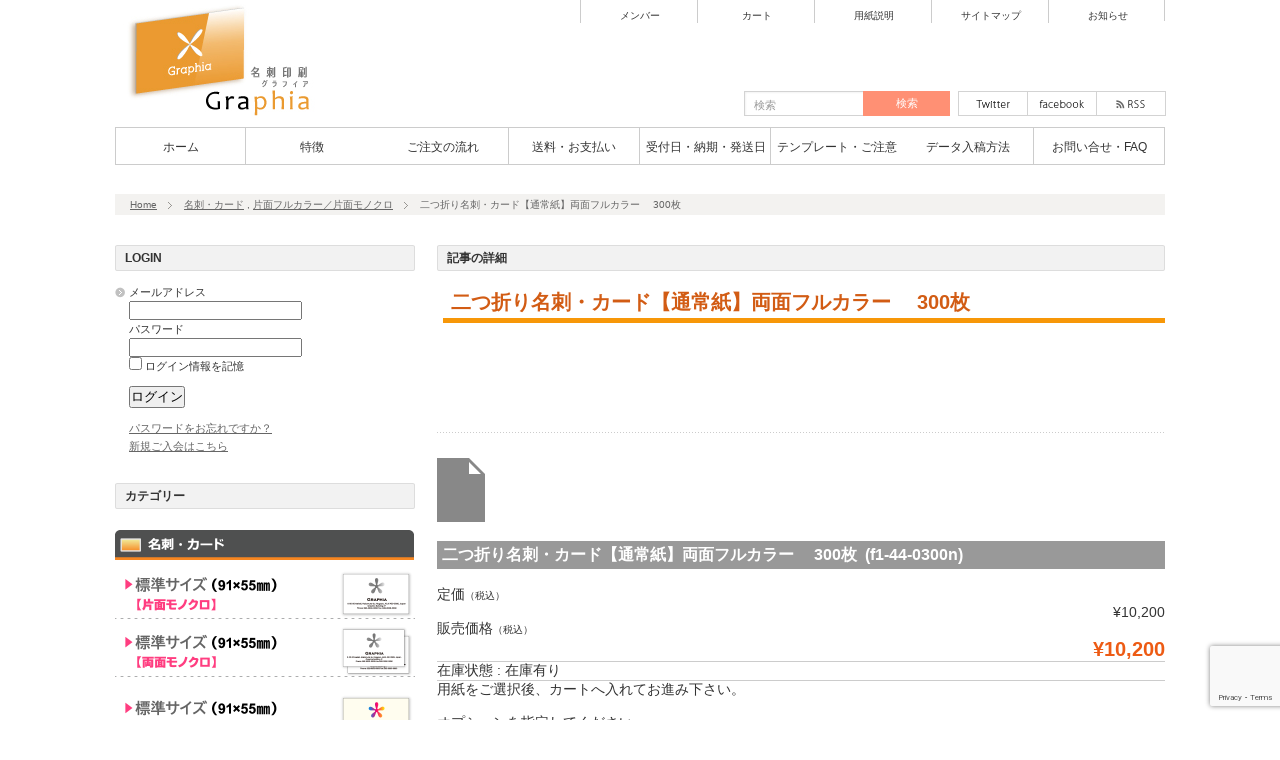

--- FILE ---
content_type: text/html; charset=UTF-8
request_url: https://c-graphia.com/f1-44-0300n-s/
body_size: 19969
content:
<!DOCTYPE html PUBLIC "-//W3C//DTD XHTML 1.1//EN" "https://www.w3.org/TR/xhtml11/DTD/xhtml11.dtd">
<!--[if lt IE 9]><html xmlns="https://www.w3.org/1999/xhtml" class="ie"><![endif]-->
<!--[if (gt IE 9)|!(IE)]><!--><html xmlns="https://www.w3.org/1999/xhtml"><!--<![endif]-->
<head profile="https://gmpg.org/xfn/11">
<meta http-equiv="Content-Type" content="text/html; charset=UTF-8" />
<meta http-equiv="X-UA-Compatible" content="IE=edge,chrome=1" />
<meta name="viewport" content="width=device-width,user-scalable=no,maximum-scale=1" />
<title>二つ折り名刺・カード【通常紙】両面フルカラー 300枚 | 名刺印刷Graphia名刺印刷Graphia</title>
<meta name="description" content="用紙をご選択後、カートへ入れてお進み下さい。" />
<link rel="alternate" type="application/rss+xml" title="名刺印刷Graphia RSS Feed" href="https://c-graphia.com/feed/" />
<link rel="alternate" type="application/atom+xml" title="名刺印刷Graphia Atom Feed" href="https://c-graphia.com/feed/atom/" /> 
<link rel="pingback" href="https://c-graphia.com/xmlrpc.php" />


 

		<!-- All in One SEO 4.9.3 - aioseo.com -->
	<meta name="description" content="用紙をご選択後、カートへ入れてお進み下さい。" />
	<meta name="robots" content="max-image-preview:large" />
	<meta name="author" content="Graphia"/>
	<link rel="canonical" href="https://c-graphia.com/f1-44-0300n-s/" />
	<meta name="generator" content="All in One SEO (AIOSEO) 4.9.3" />
		<meta property="og:locale" content="ja_JP" />
		<meta property="og:site_name" content="名刺印刷Graphia | 名刺印刷Graphia（グラフィア）は、 正方形名刺や二つ折り名刺が可能な印刷ショップです。 Adobe Illustratorデータ入稿専門店ならではの高品質＆低価格でお届けします。" />
		<meta property="og:type" content="article" />
		<meta property="og:title" content="二つ折り名刺・カード【通常紙】両面フルカラー 300枚 | 名刺印刷Graphia" />
		<meta property="og:description" content="用紙をご選択後、カートへ入れてお進み下さい。" />
		<meta property="og:url" content="https://c-graphia.com/f1-44-0300n-s/" />
		<meta property="article:published_time" content="2013-02-11T07:34:00+00:00" />
		<meta property="article:modified_time" content="2013-02-11T07:34:00+00:00" />
		<meta name="twitter:card" content="summary" />
		<meta name="twitter:title" content="二つ折り名刺・カード【通常紙】両面フルカラー 300枚 | 名刺印刷Graphia" />
		<meta name="twitter:description" content="用紙をご選択後、カートへ入れてお進み下さい。" />
		<script type="application/ld+json" class="aioseo-schema">
			{"@context":"https:\/\/schema.org","@graph":[{"@type":"Article","@id":"https:\/\/c-graphia.com\/f1-44-0300n-s\/#article","name":"\u4e8c\u3064\u6298\u308a\u540d\u523a\u30fb\u30ab\u30fc\u30c9\u3010\u901a\u5e38\u7d19\u3011\u4e21\u9762\u30d5\u30eb\u30ab\u30e9\u30fc 300\u679a | \u540d\u523a\u5370\u5237Graphia","headline":"\u4e8c\u3064\u6298\u308a\u540d\u523a\u30fb\u30ab\u30fc\u30c9\u3010\u901a\u5e38\u7d19\u3011\u4e21\u9762\u30d5\u30eb\u30ab\u30e9\u30fc \u3000300\u679a","author":{"@id":"https:\/\/c-graphia.com\/author\/alicemedia\/#author"},"publisher":{"@id":"https:\/\/c-graphia.com\/#organization"},"datePublished":"2013-02-11T16:34:00+09:00","dateModified":"2013-02-11T16:34:00+09:00","inLanguage":"ja","mainEntityOfPage":{"@id":"https:\/\/c-graphia.com\/f1-44-0300n-s\/#webpage"},"isPartOf":{"@id":"https:\/\/c-graphia.com\/f1-44-0300n-s\/#webpage"},"articleSection":"\u540d\u523a\u30fb\u30ab\u30fc\u30c9, \u7247\u9762\u30d5\u30eb\u30ab\u30e9\u30fc\uff0f\u7247\u9762\u30e2\u30ce\u30af\u30ed"},{"@type":"BreadcrumbList","@id":"https:\/\/c-graphia.com\/f1-44-0300n-s\/#breadcrumblist","itemListElement":[{"@type":"ListItem","@id":"https:\/\/c-graphia.com#listItem","position":1,"name":"\u30db\u30fc\u30e0","item":"https:\/\/c-graphia.com","nextItem":{"@type":"ListItem","@id":"https:\/\/c-graphia.com\/category\/item\/#listItem","name":"\u5546\u54c1"}},{"@type":"ListItem","@id":"https:\/\/c-graphia.com\/category\/item\/#listItem","position":2,"name":"\u5546\u54c1","item":"https:\/\/c-graphia.com\/category\/item\/","nextItem":{"@type":"ListItem","@id":"https:\/\/c-graphia.com\/category\/item\/itemgenre\/#listItem","name":"\u5546\u54c1\u30b8\u30e3\u30f3\u30eb"},"previousItem":{"@type":"ListItem","@id":"https:\/\/c-graphia.com#listItem","name":"\u30db\u30fc\u30e0"}},{"@type":"ListItem","@id":"https:\/\/c-graphia.com\/category\/item\/itemgenre\/#listItem","position":3,"name":"\u5546\u54c1\u30b8\u30e3\u30f3\u30eb","item":"https:\/\/c-graphia.com\/category\/item\/itemgenre\/","nextItem":{"@type":"ListItem","@id":"https:\/\/c-graphia.com\/category\/item\/itemgenre\/square\/#listItem","name":"\u6b63\u65b9\u5f62\u540d\u523a\u30fb\u30ab\u30fc\u30c9"},"previousItem":{"@type":"ListItem","@id":"https:\/\/c-graphia.com\/category\/item\/#listItem","name":"\u5546\u54c1"}},{"@type":"ListItem","@id":"https:\/\/c-graphia.com\/category\/item\/itemgenre\/square\/#listItem","position":4,"name":"\u6b63\u65b9\u5f62\u540d\u523a\u30fb\u30ab\u30fc\u30c9","item":"https:\/\/c-graphia.com\/category\/item\/itemgenre\/square\/","nextItem":{"@type":"ListItem","@id":"https:\/\/c-graphia.com\/category\/item\/itemgenre\/square\/square-4-1\/#listItem","name":"\u7247\u9762\u30d5\u30eb\u30ab\u30e9\u30fc\uff0f\u7247\u9762\u30e2\u30ce\u30af\u30ed"},"previousItem":{"@type":"ListItem","@id":"https:\/\/c-graphia.com\/category\/item\/itemgenre\/#listItem","name":"\u5546\u54c1\u30b8\u30e3\u30f3\u30eb"}},{"@type":"ListItem","@id":"https:\/\/c-graphia.com\/category\/item\/itemgenre\/square\/square-4-1\/#listItem","position":5,"name":"\u7247\u9762\u30d5\u30eb\u30ab\u30e9\u30fc\uff0f\u7247\u9762\u30e2\u30ce\u30af\u30ed","item":"https:\/\/c-graphia.com\/category\/item\/itemgenre\/square\/square-4-1\/","nextItem":{"@type":"ListItem","@id":"https:\/\/c-graphia.com\/f1-44-0300n-s\/#listItem","name":"\u4e8c\u3064\u6298\u308a\u540d\u523a\u30fb\u30ab\u30fc\u30c9\u3010\u901a\u5e38\u7d19\u3011\u4e21\u9762\u30d5\u30eb\u30ab\u30e9\u30fc \u3000300\u679a"},"previousItem":{"@type":"ListItem","@id":"https:\/\/c-graphia.com\/category\/item\/itemgenre\/square\/#listItem","name":"\u6b63\u65b9\u5f62\u540d\u523a\u30fb\u30ab\u30fc\u30c9"}},{"@type":"ListItem","@id":"https:\/\/c-graphia.com\/f1-44-0300n-s\/#listItem","position":6,"name":"\u4e8c\u3064\u6298\u308a\u540d\u523a\u30fb\u30ab\u30fc\u30c9\u3010\u901a\u5e38\u7d19\u3011\u4e21\u9762\u30d5\u30eb\u30ab\u30e9\u30fc \u3000300\u679a","previousItem":{"@type":"ListItem","@id":"https:\/\/c-graphia.com\/category\/item\/itemgenre\/square\/square-4-1\/#listItem","name":"\u7247\u9762\u30d5\u30eb\u30ab\u30e9\u30fc\uff0f\u7247\u9762\u30e2\u30ce\u30af\u30ed"}}]},{"@type":"Organization","@id":"https:\/\/c-graphia.com\/#organization","name":"\u540d\u523a\u5370\u5237Graphia","description":"\u540d\u523a\u5370\u5237Graphia\uff08\u30b0\u30e9\u30d5\u30a3\u30a2\uff09\u306f\u3001 \u6b63\u65b9\u5f62\u540d\u523a\u3084\u4e8c\u3064\u6298\u308a\u540d\u523a\u304c\u53ef\u80fd\u306a\u5370\u5237\u30b7\u30e7\u30c3\u30d7\u3067\u3059\u3002 Adobe Illustrator\u30c7\u30fc\u30bf\u5165\u7a3f\u5c02\u9580\u5e97\u306a\u3089\u3067\u306f\u306e\u9ad8\u54c1\u8cea\uff06\u4f4e\u4fa1\u683c\u3067\u304a\u5c4a\u3051\u3057\u307e\u3059\u3002","url":"https:\/\/c-graphia.com\/"},{"@type":"Person","@id":"https:\/\/c-graphia.com\/author\/alicemedia\/#author","url":"https:\/\/c-graphia.com\/author\/alicemedia\/","name":"Graphia"},{"@type":"WebPage","@id":"https:\/\/c-graphia.com\/f1-44-0300n-s\/#webpage","url":"https:\/\/c-graphia.com\/f1-44-0300n-s\/","name":"\u4e8c\u3064\u6298\u308a\u540d\u523a\u30fb\u30ab\u30fc\u30c9\u3010\u901a\u5e38\u7d19\u3011\u4e21\u9762\u30d5\u30eb\u30ab\u30e9\u30fc 300\u679a | \u540d\u523a\u5370\u5237Graphia","description":"\u7528\u7d19\u3092\u3054\u9078\u629e\u5f8c\u3001\u30ab\u30fc\u30c8\u3078\u5165\u308c\u3066\u304a\u9032\u307f\u4e0b\u3055\u3044\u3002","inLanguage":"ja","isPartOf":{"@id":"https:\/\/c-graphia.com\/#website"},"breadcrumb":{"@id":"https:\/\/c-graphia.com\/f1-44-0300n-s\/#breadcrumblist"},"author":{"@id":"https:\/\/c-graphia.com\/author\/alicemedia\/#author"},"creator":{"@id":"https:\/\/c-graphia.com\/author\/alicemedia\/#author"},"datePublished":"2013-02-11T16:34:00+09:00","dateModified":"2013-02-11T16:34:00+09:00"},{"@type":"WebSite","@id":"https:\/\/c-graphia.com\/#website","url":"https:\/\/c-graphia.com\/","name":"\u540d\u523a\u5370\u5237Graphia","description":"\u540d\u523a\u5370\u5237Graphia\uff08\u30b0\u30e9\u30d5\u30a3\u30a2\uff09\u306f\u3001 \u6b63\u65b9\u5f62\u540d\u523a\u3084\u4e8c\u3064\u6298\u308a\u540d\u523a\u304c\u53ef\u80fd\u306a\u5370\u5237\u30b7\u30e7\u30c3\u30d7\u3067\u3059\u3002 Adobe Illustrator\u30c7\u30fc\u30bf\u5165\u7a3f\u5c02\u9580\u5e97\u306a\u3089\u3067\u306f\u306e\u9ad8\u54c1\u8cea\uff06\u4f4e\u4fa1\u683c\u3067\u304a\u5c4a\u3051\u3057\u307e\u3059\u3002","inLanguage":"ja","publisher":{"@id":"https:\/\/c-graphia.com\/#organization"}}]}
		</script>
		<!-- All in One SEO -->

<link rel='dns-prefetch' href='//stats.wp.com' />
<link rel='dns-prefetch' href='//use.fontawesome.com' />
<link rel='dns-prefetch' href='//v0.wordpress.com' />
<link rel='dns-prefetch' href='//www.googletagmanager.com' />
<link rel='dns-prefetch' href='//pagead2.googlesyndication.com' />
<link rel="alternate" type="application/rss+xml" title="名刺印刷Graphia &raquo; 二つ折り名刺・カード【通常紙】両面フルカラー 　300枚 のコメントのフィード" href="https://c-graphia.com/f1-44-0300n-s/feed/" />
<link rel="alternate" title="oEmbed (JSON)" type="application/json+oembed" href="https://c-graphia.com/wp-json/oembed/1.0/embed?url=https%3A%2F%2Fc-graphia.com%2Ff1-44-0300n-s%2F" />
<link rel="alternate" title="oEmbed (XML)" type="text/xml+oembed" href="https://c-graphia.com/wp-json/oembed/1.0/embed?url=https%3A%2F%2Fc-graphia.com%2Ff1-44-0300n-s%2F&#038;format=xml" />
<style id='wp-img-auto-sizes-contain-inline-css' type='text/css'>
img:is([sizes=auto i],[sizes^="auto," i]){contain-intrinsic-size:3000px 1500px}
/*# sourceURL=wp-img-auto-sizes-contain-inline-css */
</style>
<style id='wp-emoji-styles-inline-css' type='text/css'>

	img.wp-smiley, img.emoji {
		display: inline !important;
		border: none !important;
		box-shadow: none !important;
		height: 1em !important;
		width: 1em !important;
		margin: 0 0.07em !important;
		vertical-align: -0.1em !important;
		background: none !important;
		padding: 0 !important;
	}
/*# sourceURL=wp-emoji-styles-inline-css */
</style>
<style id='wp-block-library-inline-css' type='text/css'>
:root{--wp-block-synced-color:#7a00df;--wp-block-synced-color--rgb:122,0,223;--wp-bound-block-color:var(--wp-block-synced-color);--wp-editor-canvas-background:#ddd;--wp-admin-theme-color:#007cba;--wp-admin-theme-color--rgb:0,124,186;--wp-admin-theme-color-darker-10:#006ba1;--wp-admin-theme-color-darker-10--rgb:0,107,160.5;--wp-admin-theme-color-darker-20:#005a87;--wp-admin-theme-color-darker-20--rgb:0,90,135;--wp-admin-border-width-focus:2px}@media (min-resolution:192dpi){:root{--wp-admin-border-width-focus:1.5px}}.wp-element-button{cursor:pointer}:root .has-very-light-gray-background-color{background-color:#eee}:root .has-very-dark-gray-background-color{background-color:#313131}:root .has-very-light-gray-color{color:#eee}:root .has-very-dark-gray-color{color:#313131}:root .has-vivid-green-cyan-to-vivid-cyan-blue-gradient-background{background:linear-gradient(135deg,#00d084,#0693e3)}:root .has-purple-crush-gradient-background{background:linear-gradient(135deg,#34e2e4,#4721fb 50%,#ab1dfe)}:root .has-hazy-dawn-gradient-background{background:linear-gradient(135deg,#faaca8,#dad0ec)}:root .has-subdued-olive-gradient-background{background:linear-gradient(135deg,#fafae1,#67a671)}:root .has-atomic-cream-gradient-background{background:linear-gradient(135deg,#fdd79a,#004a59)}:root .has-nightshade-gradient-background{background:linear-gradient(135deg,#330968,#31cdcf)}:root .has-midnight-gradient-background{background:linear-gradient(135deg,#020381,#2874fc)}:root{--wp--preset--font-size--normal:16px;--wp--preset--font-size--huge:42px}.has-regular-font-size{font-size:1em}.has-larger-font-size{font-size:2.625em}.has-normal-font-size{font-size:var(--wp--preset--font-size--normal)}.has-huge-font-size{font-size:var(--wp--preset--font-size--huge)}.has-text-align-center{text-align:center}.has-text-align-left{text-align:left}.has-text-align-right{text-align:right}.has-fit-text{white-space:nowrap!important}#end-resizable-editor-section{display:none}.aligncenter{clear:both}.items-justified-left{justify-content:flex-start}.items-justified-center{justify-content:center}.items-justified-right{justify-content:flex-end}.items-justified-space-between{justify-content:space-between}.screen-reader-text{border:0;clip-path:inset(50%);height:1px;margin:-1px;overflow:hidden;padding:0;position:absolute;width:1px;word-wrap:normal!important}.screen-reader-text:focus{background-color:#ddd;clip-path:none;color:#444;display:block;font-size:1em;height:auto;left:5px;line-height:normal;padding:15px 23px 14px;text-decoration:none;top:5px;width:auto;z-index:100000}html :where(.has-border-color){border-style:solid}html :where([style*=border-top-color]){border-top-style:solid}html :where([style*=border-right-color]){border-right-style:solid}html :where([style*=border-bottom-color]){border-bottom-style:solid}html :where([style*=border-left-color]){border-left-style:solid}html :where([style*=border-width]){border-style:solid}html :where([style*=border-top-width]){border-top-style:solid}html :where([style*=border-right-width]){border-right-style:solid}html :where([style*=border-bottom-width]){border-bottom-style:solid}html :where([style*=border-left-width]){border-left-style:solid}html :where(img[class*=wp-image-]){height:auto;max-width:100%}:where(figure){margin:0 0 1em}html :where(.is-position-sticky){--wp-admin--admin-bar--position-offset:var(--wp-admin--admin-bar--height,0px)}@media screen and (max-width:600px){html :where(.is-position-sticky){--wp-admin--admin-bar--position-offset:0px}}

/*# sourceURL=wp-block-library-inline-css */
</style><style id='global-styles-inline-css' type='text/css'>
:root{--wp--preset--aspect-ratio--square: 1;--wp--preset--aspect-ratio--4-3: 4/3;--wp--preset--aspect-ratio--3-4: 3/4;--wp--preset--aspect-ratio--3-2: 3/2;--wp--preset--aspect-ratio--2-3: 2/3;--wp--preset--aspect-ratio--16-9: 16/9;--wp--preset--aspect-ratio--9-16: 9/16;--wp--preset--color--black: #000000;--wp--preset--color--cyan-bluish-gray: #abb8c3;--wp--preset--color--white: #ffffff;--wp--preset--color--pale-pink: #f78da7;--wp--preset--color--vivid-red: #cf2e2e;--wp--preset--color--luminous-vivid-orange: #ff6900;--wp--preset--color--luminous-vivid-amber: #fcb900;--wp--preset--color--light-green-cyan: #7bdcb5;--wp--preset--color--vivid-green-cyan: #00d084;--wp--preset--color--pale-cyan-blue: #8ed1fc;--wp--preset--color--vivid-cyan-blue: #0693e3;--wp--preset--color--vivid-purple: #9b51e0;--wp--preset--gradient--vivid-cyan-blue-to-vivid-purple: linear-gradient(135deg,rgb(6,147,227) 0%,rgb(155,81,224) 100%);--wp--preset--gradient--light-green-cyan-to-vivid-green-cyan: linear-gradient(135deg,rgb(122,220,180) 0%,rgb(0,208,130) 100%);--wp--preset--gradient--luminous-vivid-amber-to-luminous-vivid-orange: linear-gradient(135deg,rgb(252,185,0) 0%,rgb(255,105,0) 100%);--wp--preset--gradient--luminous-vivid-orange-to-vivid-red: linear-gradient(135deg,rgb(255,105,0) 0%,rgb(207,46,46) 100%);--wp--preset--gradient--very-light-gray-to-cyan-bluish-gray: linear-gradient(135deg,rgb(238,238,238) 0%,rgb(169,184,195) 100%);--wp--preset--gradient--cool-to-warm-spectrum: linear-gradient(135deg,rgb(74,234,220) 0%,rgb(151,120,209) 20%,rgb(207,42,186) 40%,rgb(238,44,130) 60%,rgb(251,105,98) 80%,rgb(254,248,76) 100%);--wp--preset--gradient--blush-light-purple: linear-gradient(135deg,rgb(255,206,236) 0%,rgb(152,150,240) 100%);--wp--preset--gradient--blush-bordeaux: linear-gradient(135deg,rgb(254,205,165) 0%,rgb(254,45,45) 50%,rgb(107,0,62) 100%);--wp--preset--gradient--luminous-dusk: linear-gradient(135deg,rgb(255,203,112) 0%,rgb(199,81,192) 50%,rgb(65,88,208) 100%);--wp--preset--gradient--pale-ocean: linear-gradient(135deg,rgb(255,245,203) 0%,rgb(182,227,212) 50%,rgb(51,167,181) 100%);--wp--preset--gradient--electric-grass: linear-gradient(135deg,rgb(202,248,128) 0%,rgb(113,206,126) 100%);--wp--preset--gradient--midnight: linear-gradient(135deg,rgb(2,3,129) 0%,rgb(40,116,252) 100%);--wp--preset--font-size--small: 13px;--wp--preset--font-size--medium: 20px;--wp--preset--font-size--large: 36px;--wp--preset--font-size--x-large: 42px;--wp--preset--spacing--20: 0.44rem;--wp--preset--spacing--30: 0.67rem;--wp--preset--spacing--40: 1rem;--wp--preset--spacing--50: 1.5rem;--wp--preset--spacing--60: 2.25rem;--wp--preset--spacing--70: 3.38rem;--wp--preset--spacing--80: 5.06rem;--wp--preset--shadow--natural: 6px 6px 9px rgba(0, 0, 0, 0.2);--wp--preset--shadow--deep: 12px 12px 50px rgba(0, 0, 0, 0.4);--wp--preset--shadow--sharp: 6px 6px 0px rgba(0, 0, 0, 0.2);--wp--preset--shadow--outlined: 6px 6px 0px -3px rgb(255, 255, 255), 6px 6px rgb(0, 0, 0);--wp--preset--shadow--crisp: 6px 6px 0px rgb(0, 0, 0);}:where(.is-layout-flex){gap: 0.5em;}:where(.is-layout-grid){gap: 0.5em;}body .is-layout-flex{display: flex;}.is-layout-flex{flex-wrap: wrap;align-items: center;}.is-layout-flex > :is(*, div){margin: 0;}body .is-layout-grid{display: grid;}.is-layout-grid > :is(*, div){margin: 0;}:where(.wp-block-columns.is-layout-flex){gap: 2em;}:where(.wp-block-columns.is-layout-grid){gap: 2em;}:where(.wp-block-post-template.is-layout-flex){gap: 1.25em;}:where(.wp-block-post-template.is-layout-grid){gap: 1.25em;}.has-black-color{color: var(--wp--preset--color--black) !important;}.has-cyan-bluish-gray-color{color: var(--wp--preset--color--cyan-bluish-gray) !important;}.has-white-color{color: var(--wp--preset--color--white) !important;}.has-pale-pink-color{color: var(--wp--preset--color--pale-pink) !important;}.has-vivid-red-color{color: var(--wp--preset--color--vivid-red) !important;}.has-luminous-vivid-orange-color{color: var(--wp--preset--color--luminous-vivid-orange) !important;}.has-luminous-vivid-amber-color{color: var(--wp--preset--color--luminous-vivid-amber) !important;}.has-light-green-cyan-color{color: var(--wp--preset--color--light-green-cyan) !important;}.has-vivid-green-cyan-color{color: var(--wp--preset--color--vivid-green-cyan) !important;}.has-pale-cyan-blue-color{color: var(--wp--preset--color--pale-cyan-blue) !important;}.has-vivid-cyan-blue-color{color: var(--wp--preset--color--vivid-cyan-blue) !important;}.has-vivid-purple-color{color: var(--wp--preset--color--vivid-purple) !important;}.has-black-background-color{background-color: var(--wp--preset--color--black) !important;}.has-cyan-bluish-gray-background-color{background-color: var(--wp--preset--color--cyan-bluish-gray) !important;}.has-white-background-color{background-color: var(--wp--preset--color--white) !important;}.has-pale-pink-background-color{background-color: var(--wp--preset--color--pale-pink) !important;}.has-vivid-red-background-color{background-color: var(--wp--preset--color--vivid-red) !important;}.has-luminous-vivid-orange-background-color{background-color: var(--wp--preset--color--luminous-vivid-orange) !important;}.has-luminous-vivid-amber-background-color{background-color: var(--wp--preset--color--luminous-vivid-amber) !important;}.has-light-green-cyan-background-color{background-color: var(--wp--preset--color--light-green-cyan) !important;}.has-vivid-green-cyan-background-color{background-color: var(--wp--preset--color--vivid-green-cyan) !important;}.has-pale-cyan-blue-background-color{background-color: var(--wp--preset--color--pale-cyan-blue) !important;}.has-vivid-cyan-blue-background-color{background-color: var(--wp--preset--color--vivid-cyan-blue) !important;}.has-vivid-purple-background-color{background-color: var(--wp--preset--color--vivid-purple) !important;}.has-black-border-color{border-color: var(--wp--preset--color--black) !important;}.has-cyan-bluish-gray-border-color{border-color: var(--wp--preset--color--cyan-bluish-gray) !important;}.has-white-border-color{border-color: var(--wp--preset--color--white) !important;}.has-pale-pink-border-color{border-color: var(--wp--preset--color--pale-pink) !important;}.has-vivid-red-border-color{border-color: var(--wp--preset--color--vivid-red) !important;}.has-luminous-vivid-orange-border-color{border-color: var(--wp--preset--color--luminous-vivid-orange) !important;}.has-luminous-vivid-amber-border-color{border-color: var(--wp--preset--color--luminous-vivid-amber) !important;}.has-light-green-cyan-border-color{border-color: var(--wp--preset--color--light-green-cyan) !important;}.has-vivid-green-cyan-border-color{border-color: var(--wp--preset--color--vivid-green-cyan) !important;}.has-pale-cyan-blue-border-color{border-color: var(--wp--preset--color--pale-cyan-blue) !important;}.has-vivid-cyan-blue-border-color{border-color: var(--wp--preset--color--vivid-cyan-blue) !important;}.has-vivid-purple-border-color{border-color: var(--wp--preset--color--vivid-purple) !important;}.has-vivid-cyan-blue-to-vivid-purple-gradient-background{background: var(--wp--preset--gradient--vivid-cyan-blue-to-vivid-purple) !important;}.has-light-green-cyan-to-vivid-green-cyan-gradient-background{background: var(--wp--preset--gradient--light-green-cyan-to-vivid-green-cyan) !important;}.has-luminous-vivid-amber-to-luminous-vivid-orange-gradient-background{background: var(--wp--preset--gradient--luminous-vivid-amber-to-luminous-vivid-orange) !important;}.has-luminous-vivid-orange-to-vivid-red-gradient-background{background: var(--wp--preset--gradient--luminous-vivid-orange-to-vivid-red) !important;}.has-very-light-gray-to-cyan-bluish-gray-gradient-background{background: var(--wp--preset--gradient--very-light-gray-to-cyan-bluish-gray) !important;}.has-cool-to-warm-spectrum-gradient-background{background: var(--wp--preset--gradient--cool-to-warm-spectrum) !important;}.has-blush-light-purple-gradient-background{background: var(--wp--preset--gradient--blush-light-purple) !important;}.has-blush-bordeaux-gradient-background{background: var(--wp--preset--gradient--blush-bordeaux) !important;}.has-luminous-dusk-gradient-background{background: var(--wp--preset--gradient--luminous-dusk) !important;}.has-pale-ocean-gradient-background{background: var(--wp--preset--gradient--pale-ocean) !important;}.has-electric-grass-gradient-background{background: var(--wp--preset--gradient--electric-grass) !important;}.has-midnight-gradient-background{background: var(--wp--preset--gradient--midnight) !important;}.has-small-font-size{font-size: var(--wp--preset--font-size--small) !important;}.has-medium-font-size{font-size: var(--wp--preset--font-size--medium) !important;}.has-large-font-size{font-size: var(--wp--preset--font-size--large) !important;}.has-x-large-font-size{font-size: var(--wp--preset--font-size--x-large) !important;}
/*# sourceURL=global-styles-inline-css */
</style>

<style id='classic-theme-styles-inline-css' type='text/css'>
/*! This file is auto-generated */
.wp-block-button__link{color:#fff;background-color:#32373c;border-radius:9999px;box-shadow:none;text-decoration:none;padding:calc(.667em + 2px) calc(1.333em + 2px);font-size:1.125em}.wp-block-file__button{background:#32373c;color:#fff;text-decoration:none}
/*# sourceURL=/wp-includes/css/classic-themes.min.css */
</style>
<link rel='stylesheet' id='helpie-faq-bundle-styles-css' href='https://c-graphia.com/wp-content/plugins/helpie-faq/assets/bundles/main.app.css?ver=1.46' type='text/css' media='all' />
<link rel='stylesheet' id='contact-form-7-css' href='https://c-graphia.com/wp-content/plugins/contact-form-7/includes/css/styles.css?ver=6.1.4' type='text/css' media='all' />
<link rel='stylesheet' id='post-list-style-css' href='https://c-graphia.com/wp-content/plugins/post-list-generator/post-list-generator.css?ver=1.3.0' type='text/css' media='all' />
<link rel='stylesheet' id='toc-screen-css' href='https://c-graphia.com/wp-content/plugins/table-of-contents-plus/screen.min.css?ver=2411.1' type='text/css' media='all' />
<link rel='stylesheet' id='whats-new-style-css' href='https://c-graphia.com/wp-content/plugins/whats-new-genarator/whats-new.css?ver=2.0.2' type='text/css' media='all' />
<link rel='stylesheet' id='slb_core-css' href='https://c-graphia.com/wp-content/plugins/simple-lightbox/client/css/app.css?ver=2.9.4' type='text/css' media='all' />
<link rel='stylesheet' id='usces_default_css-css' href='https://c-graphia.com/wp-content/plugins/usc-e-shop/css/usces_default.css?ver=2.11.26.2512161' type='text/css' media='all' />
<link rel='stylesheet' id='dashicons-css' href='https://c-graphia.com/wp-includes/css/dashicons.min.css?ver=6.9' type='text/css' media='all' />
<link rel='stylesheet' id='usces_cart_css-css' href='https://c-graphia.com/wp-content/plugins/usc-e-shop/css/usces_cart.css?ver=2.11.26.2512161' type='text/css' media='all' />
<link rel='stylesheet' id='theme_cart_css-css' href='https://c-graphia.com/wp-content/themes/dynamic/usces_cart.css?ver=2.11.26.2512161' type='text/css' media='all' />
<link rel='stylesheet' id='bfa-font-awesome-css' href='https://use.fontawesome.com/releases/v5.15.4/css/all.css?ver=2.0.3' type='text/css' media='all' />
<link rel='stylesheet' id='bfa-font-awesome-v4-shim-css' href='https://use.fontawesome.com/releases/v5.15.4/css/v4-shims.css?ver=2.0.3' type='text/css' media='all' />
<style id='bfa-font-awesome-v4-shim-inline-css' type='text/css'>

			@font-face {
				font-family: 'FontAwesome';
				src: url('https://use.fontawesome.com/releases/v5.15.4/webfonts/fa-brands-400.eot'),
				url('https://use.fontawesome.com/releases/v5.15.4/webfonts/fa-brands-400.eot?#iefix') format('embedded-opentype'),
				url('https://use.fontawesome.com/releases/v5.15.4/webfonts/fa-brands-400.woff2') format('woff2'),
				url('https://use.fontawesome.com/releases/v5.15.4/webfonts/fa-brands-400.woff') format('woff'),
				url('https://use.fontawesome.com/releases/v5.15.4/webfonts/fa-brands-400.ttf') format('truetype'),
				url('https://use.fontawesome.com/releases/v5.15.4/webfonts/fa-brands-400.svg#fontawesome') format('svg');
			}

			@font-face {
				font-family: 'FontAwesome';
				src: url('https://use.fontawesome.com/releases/v5.15.4/webfonts/fa-solid-900.eot'),
				url('https://use.fontawesome.com/releases/v5.15.4/webfonts/fa-solid-900.eot?#iefix') format('embedded-opentype'),
				url('https://use.fontawesome.com/releases/v5.15.4/webfonts/fa-solid-900.woff2') format('woff2'),
				url('https://use.fontawesome.com/releases/v5.15.4/webfonts/fa-solid-900.woff') format('woff'),
				url('https://use.fontawesome.com/releases/v5.15.4/webfonts/fa-solid-900.ttf') format('truetype'),
				url('https://use.fontawesome.com/releases/v5.15.4/webfonts/fa-solid-900.svg#fontawesome') format('svg');
			}

			@font-face {
				font-family: 'FontAwesome';
				src: url('https://use.fontawesome.com/releases/v5.15.4/webfonts/fa-regular-400.eot'),
				url('https://use.fontawesome.com/releases/v5.15.4/webfonts/fa-regular-400.eot?#iefix') format('embedded-opentype'),
				url('https://use.fontawesome.com/releases/v5.15.4/webfonts/fa-regular-400.woff2') format('woff2'),
				url('https://use.fontawesome.com/releases/v5.15.4/webfonts/fa-regular-400.woff') format('woff'),
				url('https://use.fontawesome.com/releases/v5.15.4/webfonts/fa-regular-400.ttf') format('truetype'),
				url('https://use.fontawesome.com/releases/v5.15.4/webfonts/fa-regular-400.svg#fontawesome') format('svg');
				unicode-range: U+F004-F005,U+F007,U+F017,U+F022,U+F024,U+F02E,U+F03E,U+F044,U+F057-F059,U+F06E,U+F070,U+F075,U+F07B-F07C,U+F080,U+F086,U+F089,U+F094,U+F09D,U+F0A0,U+F0A4-F0A7,U+F0C5,U+F0C7-F0C8,U+F0E0,U+F0EB,U+F0F3,U+F0F8,U+F0FE,U+F111,U+F118-F11A,U+F11C,U+F133,U+F144,U+F146,U+F14A,U+F14D-F14E,U+F150-F152,U+F15B-F15C,U+F164-F165,U+F185-F186,U+F191-F192,U+F1AD,U+F1C1-F1C9,U+F1CD,U+F1D8,U+F1E3,U+F1EA,U+F1F6,U+F1F9,U+F20A,U+F247-F249,U+F24D,U+F254-F25B,U+F25D,U+F267,U+F271-F274,U+F279,U+F28B,U+F28D,U+F2B5-F2B6,U+F2B9,U+F2BB,U+F2BD,U+F2C1-F2C2,U+F2D0,U+F2D2,U+F2DC,U+F2ED,U+F328,U+F358-F35B,U+F3A5,U+F3D1,U+F410,U+F4AD;
			}
		
/*# sourceURL=bfa-font-awesome-v4-shim-inline-css */
</style>
<script type="text/javascript" src="https://c-graphia.com/wp-includes/js/jquery/jquery.min.js?ver=3.7.1" id="jquery-core-js"></script>
<script type="text/javascript" src="https://c-graphia.com/wp-includes/js/jquery/jquery-migrate.min.js?ver=3.4.1" id="jquery-migrate-js"></script>
<script type="text/javascript" id="post-list-js-js-extra">
/* <![CDATA[ */
var PLG_Setting = {"ajaxurl":"https://c-graphia.com/wp-admin/admin-ajax.php","action":"get_post_ajax","plg_dateformat":"Y\u5e74n\u6708j\u65e5","next_page":"1"};
//# sourceURL=post-list-js-js-extra
/* ]]> */
</script>
<script type="text/javascript" src="https://c-graphia.com/wp-content/plugins/post-list-generator/next-page.js?ver=1.3.0" id="post-list-js-js"></script>
<link rel="https://api.w.org/" href="https://c-graphia.com/wp-json/" /><link rel="alternate" title="JSON" type="application/json" href="https://c-graphia.com/wp-json/wp/v2/posts/7669" /><link rel='shortlink' href='https://wp.me/p8HHz0-1ZH' />

<meta property="og:title" content="二つ折り名刺・カード【通常紙】両面フルカラー 　300枚">
<meta property="og:type" content="product">
<meta property="og:description" content="二つ折り名刺・カード【通常紙】両面フルカラー 　300枚">
<meta property="og:url" content="https://c-graphia.com/f1-44-0300n-s/">
<meta property="og:image" content="">
<meta property="og:site_name" content="名刺印刷Graphia"><meta name="generator" content="Site Kit by Google 1.170.0" />	<style>img#wpstats{display:none}</style>
		
<!-- Site Kit が追加した Google AdSense メタタグ -->
<meta name="google-adsense-platform-account" content="ca-host-pub-2644536267352236">
<meta name="google-adsense-platform-domain" content="sitekit.withgoogle.com">
<!-- Site Kit が追加した End Google AdSense メタタグ -->
<style type="text/css" media="all">
/* <![CDATA[ */
@import url("https://c-graphia.com/wp-content/plugins/wp-table-reloaded/css/plugin.css?ver=1.9.4");
@import url("https://c-graphia.com/wp-content/plugins/wp-table-reloaded/css/datatables.css?ver=1.9.4");
/* 用紙説明 */
.wp-table-reloaded-id-32 .column-2,.wp-table-reloaded-id-33 .column-2,
.wp-table-reloaded-id-34 .column-2,.wp-table-reloaded-id-35 .column-2,
.wp-table-reloaded-id-36 .column-2,.wp-table-reloaded-id-37 .column-2,
.wp-table-reloaded-id-38 .column-2,.wp-table-reloaded-id-39 .column-2,
.wp-table-reloaded-id-40 .column-2,.wp-table-reloaded-id-41 .column-2,
.wp-table-reloaded-id-17 .column-2 td {
  text-align: left;  /* 2列目を左寄せ */
  font-size: 13px;  /* フォントサイズ */
}

.wp-table-reloaded {
    border-collapse: collapse;
}

.wp-table-reloaded-id-1 {
height: 250px;
}
/* ]]> */
</style>
<!-- Google AdSense スニペット (Site Kit が追加) -->
<script type="text/javascript" async="async" src="https://pagead2.googlesyndication.com/pagead/js/adsbygoogle.js?client=ca-pub-9256406012777511&amp;host=ca-host-pub-2644536267352236" crossorigin="anonymous"></script>

<!-- (ここまで) Google AdSense スニペット (Site Kit が追加) -->
<style type="text/css">.helpie-faq.accordions.custom-styles .accordion .accordion__item .accordion__header{padding-top:15px;padding-right:15px;padding-bottom:15px;padding-left:15px;}.helpie-faq.accordions.custom-styles .accordion .accordion__item .accordion__body{padding-top:15px;padding-right:15px;padding-bottom:0px;padding-left:15px;}.helpie-faq.accordions.custom-styles .accordion .accordion__item{border-top-width:0px;border-right-width:0px;border-bottom-width:1px;border-left-width:0px;border-color:#44596B;border-style:solid;}.helpie-faq.custom-styles .accordion .accordion__item{margin-top:0px;margin-right:0px;margin-bottom:0px;margin-left:0px;}.helpie-faq.custom-styles .accordion__item .accordion__header .accordion__toggle .accordion__toggle-icons{color:#44596B!important}.helpie-faq.custom-styles .accordion__header:after,.helpie-faq.custom-styles .accordion__header:before{background-color:#44596B!important}.helpie-faq-form__toggle{padding-top:15px!important;padding-right:15px!important;padding-bottom:15px!important;padding-left:15px!important;}.helpie-faq-form__submit{padding-top:15px!important;padding-right:15px!important;padding-bottom:15px!important;padding-left:15px!important;}</style><link rel="icon" href="https://c-graphia.com/wp-content/uploads/cropped-logo-32x32.png" sizes="32x32" />
<link rel="icon" href="https://c-graphia.com/wp-content/uploads/cropped-logo-192x192.png" sizes="192x192" />
<link rel="apple-touch-icon" href="https://c-graphia.com/wp-content/uploads/cropped-logo-180x180.png" />
<meta name="msapplication-TileImage" content="https://c-graphia.com/wp-content/uploads/cropped-logo-270x270.png" />
		<style type="text/css" id="wp-custom-css">
			/*
ここに独自の CSS を追加することができます。

詳しくは上のヘルプアイコンをクリックしてください。
*/
.categorycss {
    line-height: 2px;
}

#memberpages div.loginbox {
    width: 275px;
	}

/* 全体のコンテナ */
.order-box {
  max-width: 800px;
  margin: 20px auto;
  border: 1px solid #ddd;
  border-radius: 6px;
  background-color: #fff;
  box-shadow: 0 2px 5px rgba(0,0,0,0.1);
  font-family: 'Helvetica Neue', Arial, sans-serif;
}

.order-header {
  background-color: #f5f5f5;
  padding: 20px;
  border-bottom: 1px solid #ddd;
  text-align: center;
}

.order-header h2 {
  margin: 0;
  font-size: 20px;
  color: #e74c3c;
}

.order-content {
  padding: 20px;
  color: #333;
  line-height: 1.6;
}

.order-button {
  display: inline-block;
  background-color: #ff7f2a;
  color: #fff;
  font-size: 16px;
  padding: 15px 180px;
  border-radius: 4px;
  text-decoration: none;
  transition: background-color 0.3s ease;
  margin-top: 10px;
}

.order-button:hover {
  background-color: #ff6100;
}

.order-note {
  margin-top: 20px;
  padding-top: 15px;
  font-size: 0.9em;
  color: #555;
  border-top: 1px dashed #ccc;
}

/* ボタンを中央寄せ */
.button-center {
  text-align: center;
}

/* テキストを中央寄せ */
.text-center {
  text-align: center;
}

/* 注意書き用のボックス */
.notice-box {
  background: #f9f9f9;
  border-left: 4px solid #ff7f2a;
  padding: 15px;
  margin-top: 20px;
}

.notice-box i {
  margin-right: 5px;
}		</style>
		<style media="print" type="text/css">div.faq_answer { display: block!important; }p.faq_nav { display: none; }</style>
<link rel="stylesheet" href="https://c-graphia.com/wp-content/themes/dynamic/style.css?ver=2.1" type="text/css" />
<link rel="stylesheet" href="https://c-graphia.com/wp-content/themes/dynamic/comment-style.css?ver=2.1" type="text/css" />

<link rel="stylesheet" media="screen and (min-width:641px)" href="https://c-graphia.com/wp-content/themes/dynamic/style_pc.css?ver=2.1" type="text/css" />
<link rel="stylesheet" media="screen and (max-width:640px)" href="https://c-graphia.com/wp-content/themes/dynamic/style_sp.css?ver=2.1" type="text/css" />

<link rel="stylesheet" href="https://c-graphia.com/wp-content/themes/dynamic/japanese.css?ver=2.1" type="text/css" />

<script type="text/javascript" src="https://c-graphia.com/wp-content/themes/dynamic/js/jscript.js?ver=2.1"></script>
<script type="text/javascript" src="https://c-graphia.com/wp-content/themes/dynamic/js/scroll.js?ver=2.1"></script>
<script type="text/javascript" src="https://c-graphia.com/wp-content/themes/dynamic/js/comment.js?ver=2.1"></script>

<!--[if lt IE 9]>
<link id="stylesheet" rel="stylesheet" href="https://c-graphia.com/wp-content/themes/dynamic/style_pc.css?ver=2.1" type="text/css" />
<script type="text/javascript" src="https://c-graphia.com/wp-content/themes/dynamic/js/ie.js?ver=2.1"></script>
<![endif]-->

<!--[if IE 7]>
<link rel="stylesheet" href="https://c-graphia.com/wp-content/themes/dynamic/ie7.css?ver=2.1" type="text/css" />
<![endif]-->


<style type="text/css">
body { font-size:14px; }

a, #related_post ul li .title a:hover, #blog_list .title a:hover, #side_col .widget_post_list a:hover, #index_latest_blog #post1 .title a:hover, .pickup_post li a:hover,
 #index_latest_blog #post2 .title a:hover, #index_right_col #index_archive li a:hover, #bread_crumb li a:hover, #side_col a:hover, #return_top:hover, #logo_text a:hover, .footer_widget a:hover
   { color:#FF9074; }

.pc #social_link li.twitter_button a:hover, .pc #social_link li.rss_button a:hover, .pc #social_link li.facebook_button a:hover, #search_button, .pc #global_menu ul ul a:hover,
 .pc #global_menu ul ul .parent_menu > a:hover, .pc #global_menu ul li.active_menu_first ul .parent_menu > a:hover, .pc #global_menu ul li.active_menu_last ul .parent_menu > a:hover,
  #wp-calendar td a:hover, #wp-calendar #prev a:hover, #wp-calendar #next a:hover, #archive_button a, .page_navi a:hover, .wpcf7 input.wpcf7-submit, #submit_comment, .widget_search #search-btn input, .widget_search #searchsubmit,
   #post_pagination a:hover, #previous_next_post a:hover, #comment_header ul li a:hover, .mobile #global_menu a:hover
    { background-color:#FF9074; }

.pc #global_menu > ul > li > a:hover { border-bottom:2px solid #FF9074; }

.footer_headline span, .pickup_post h4 span { border-left:4px solid #FF9074; }

#search_button, #comment_textarea textarea:focus, #guest_info input:focus, .wpcf7 input:focus, .wpcf7 textarea:focus, .pc .widget_post_list .image:hover img,
 .pc #index_latest_blog #post1 .image:hover img, .pc #blog_list .image:hover img, #related_post ul li .image:hover img,
  .wpcf7 input:focus, .wpcf7 textarea:focus, .wpcf7 input.wpcf7-submit, #submit_comment, .pc .pickup_banner li a:hover img
   { border:1px solid #FF9074; }

#header_menu li a:hover { border-left:2px solid #FF9074; color:#FF9074; }

a:hover { color:#FBDD83; }

#search_button:hover, #archive_button a:hover, .wpcf7 input.wpcf7-submit:hover, #submit_comment:hover, .widget_search #search-btn input:hover, .widget_search #searchsubmit:hover
   { background-color:#FBDD83; }

#search_button:hover, .wpcf7 input.wpcf7-submit:hover, #submit_comment:hover
   { border:1px solid #FBDD83; }

.nivo-thumbs-enabled a:hover, .nivo-thumbs-enabled .active
   { background-color:#FBDD83; }

.nivo-thumbs-enabled a:hover, .nivo-thumbs-enabled .active
   { border:1px solid #FBDD83; }

</style>
<link href="https://use.fontawesome.com/releases/v5.0.6/css/all.css" rel="stylesheet">
</head>
<body class=" layout2 default">

 <div id="header" class="celarfix">

  <!-- logo -->
  <div id="logo_area">
   <h1 id="logo_image" style="top:0px ; left:0px;">
<a href="https://c-graphia.com/" title="名刺印刷Graphia">
<img src="https://c-graphia.com/wp-content/uploads/tcd-w/logo.jpg" alt="名刺印刷Graphia" title="名刺印刷Graphia" />
</a>
</h1>  </div>

  <!-- header menu -->
    <div id="header_menu" class="cf">
   <ul id="menu-submenu" class="menu"><li id="menu-item-505" class="menu-item menu-item-type-post_type menu-item-object-page menu-item-505"><a href="https://c-graphia.com/usces-member/">メンバー</a></li>
<li id="menu-item-506" class="menu-item menu-item-type-post_type menu-item-object-page menu-item-506"><a href="https://c-graphia.com/usces-cart/">カート</a></li>
<li id="menu-item-561" class="menu-item menu-item-type-post_type menu-item-object-page menu-item-561"><a href="https://c-graphia.com/paper/">用紙説明</a></li>
<li id="menu-item-1321" class="menu-item menu-item-type-post_type menu-item-object-page menu-item-1321"><a href="https://c-graphia.com/site-map/">サイトマップ</a></li>
<li id="menu-item-3046" class="menu-item menu-item-type-taxonomy menu-item-object-category menu-item-3046"><a href="https://c-graphia.com/category/infomation/">お知らせ</a></li>
</ul>  </div>
  
  <div id="social_search_area" class="clearfix">
   <!-- social button -->
      <ul id="social_link" class="clearfix">
        <li class="twitter_button"><a class="target_blank" href="https://twitter.com/c_graphia">twitter</a></li>
            <li class="facebook_button"><a class="target_blank" href="http://www.facebook.com/pages/%E5%90%8D%E5%88%BA%E5%8D%B0%E5%88%B7Graphia/115607995249255">facebook</a></li>
            <li class="rss_button"><a class="target_blank" href="https://c-graphia.com/feed/">rss</a></li>
       </ul>
      <!-- search area -->
   <div id="search_area">
        <form action="https://www.google.com/cse" method="get" id="searchform">
     <div><input id="search_button" type="submit" name="sa" value="検索" /></div>
     <div>
      <input type="hidden" name="cx" value="66df4fffdfc994379" />
      <input type="hidden" name="ie" value="UTF-8" />
     </div>
     <div><input id="search_input" type="text" value="検索" name="q" onfocus="if (this.value == '検索') this.value = '';" onblur="if (this.value == '') this.value = '検索';" /></div>
    </form>
       </div>
  </div>

  <!-- global menu -->
    <a href="#" class="menu_button">menu</a>
  <div id="global_menu" class="clearfix">
   <ul id="menu-grovemenu" class="menu"><li id="menu-item-503" class="menu-item menu-item-type-custom menu-item-object-custom menu-item-home menu-item-503"><a href="https://c-graphia.com">ホーム</a></li>
<li id="menu-item-504" class="menu-item menu-item-type-post_type menu-item-object-page menu-item-504"><a href="https://c-graphia.com/feature/">特徴</a></li>
<li id="menu-item-518" class="menu-item menu-item-type-post_type menu-item-object-page menu-item-518"><a href="https://c-graphia.com/order-flow/">ご注文の流れ</a></li>
<li id="menu-item-556" class="menu-item menu-item-type-post_type menu-item-object-page menu-item-556"><a href="https://c-graphia.com/postage-payment/">送料・お支払い</a></li>
<li id="menu-item-555" class="menu-item menu-item-type-post_type menu-item-object-page menu-item-555"><a href="https://c-graphia.com/delivery-time/">受付日・納期・発送日</a></li>
<li id="menu-item-553" class="menu-item menu-item-type-post_type menu-item-object-page menu-item-553"><a href="https://c-graphia.com/template/">テンプレート・ご注意</a></li>
<li id="menu-item-554" class="menu-item menu-item-type-post_type menu-item-object-page menu-item-554"><a href="https://c-graphia.com/an-upload/">データ入稿方法</a></li>
<li id="menu-item-552" class="menu-item menu-item-type-post_type menu-item-object-page menu-item-552"><a href="https://c-graphia.com/contact-faq/">お問い合せ・FAQ</a></li>
</ul>  </div>
  
  <!-- breadcrumb -->
  <div id="bread_crumb">
   
<ul class="clearfix">
 <li><a href="https://c-graphia.com/">Home</a></li>

 <li><a href="https://c-graphia.com/category/item/itemgenre/usually/" rel="category tag">名刺・カード</a> , <a href="https://c-graphia.com/category/item/itemgenre/square/square-4-1/" rel="category tag">片面フルカラー／片面モノクロ</a></li>
 <li class="last">二つ折り名刺・カード【通常紙】両面フルカラー 　300枚</li>

</ul>

  </div>

 </div><!-- END #header -->

 <!-- smartphone banner -->
 
 <div id="main_content" class="clearfix">
<div id="left_col">

 <div id="archive_headline">
  <h2>記事の詳細</h2>
 </div><!-- END #archive_headline -->

 
 <div class="single_post">

  <div class="post_info clearfix">
   <div class="title_area">
    <h4 class="title">二つ折り名刺・カード【通常紙】両面フルカラー 　300枚</h4>
   <ul class="meta clearfix">
                                  </ul>
       </div>
   <div class="image"><img src="https://c-graphia.com/wp-content/themes/dynamic/img/common/no_image1.gif" alt="" title="" /></div>
  </div>

  <div class="post clearfix">
   <div id="itempage"><form action="https://c-graphia.com/usces-cart/" method="post"><div class="itemimg"><a href="" rel="lightbox[post_id]"><img decoding="async" width="48" height="64" src="https://c-graphia.com/wp-includes/images/media/default.svg" class="attachment-200x250 size-200x250" alt="f1-44-0300n" /></a></div><h3>二つ折り名刺・カード【通常紙】両面フルカラー 　300枚&nbsp; (f1-44-0300n) </h3><div class="exp clearfix"><div class="field"><div class="field_name">定価<em class="tax">（税込）</em></div><div class="field_cprice">¥10,200</div><div class="field_name">販売価格<em class="tax">（税込）</em></div><div class="field_price">¥10,200</div></div><div class="field">在庫状態 : 在庫有り</div>用紙をご選択後、カートへ入れてお進み下さい。</div><!-- end of exp --><div class="skuform" align="right"><table class="item_option"><caption>オプションを指定してください。</caption><tr><th>用紙を選択して下さい（通常紙）</th><td>
<label for='itemOption[7669][1][%E7%94%A8%E7%B4%99%E3%82%92%E9%81%B8%E6%8A%9E%E3%81%97%E3%81%A6%E4%B8%8B%E3%81%95%E3%81%84%EF%BC%88%E9%80%9A%E5%B8%B8%E7%B4%99%EF%BC%89]' class='iopt_label'></label>

<select name='itemOption[7669][1][%E7%94%A8%E7%B4%99%E3%82%92%E9%81%B8%E6%8A%9E%E3%81%97%E3%81%A6%E4%B8%8B%E3%81%95%E3%81%84%EF%BC%88%E9%80%9A%E5%B8%B8%E7%B4%99%EF%BC%89]' id='itemOption[7669][1][%E7%94%A8%E7%B4%99%E3%82%92%E9%81%B8%E6%8A%9E%E3%81%97%E3%81%A6%E4%B8%8B%E3%81%95%E3%81%84%EF%BC%88%E9%80%9A%E5%B8%B8%E7%B4%99%EF%BC%89]' class='iopt_select' onKeyDown="if (event.keyCode == 13) {return false;}">
	<option value='#NONE#' selected="selected">選択してください</option>
	<option value='アートポスト180kg'>アートポスト180kg</option>
	<option value='マットカード180kg'>マットカード180kg</option>
	<option value='マットポスト180kg'>マットポスト180kg</option>
	<option value='クラークケント180kg'>クラークケント180kg</option>
	<option value='サテン金藤180kg'>サテン金藤180kg</option>
</select>
</td></tr></table><div style="margin-top:10px">数量<input name="quant[7669][1]" type="text" id="quant[7669][1]" class="skuquantity" value="1" onKeyDown="if (event.keyCode == 13) {return false;}" /><input name="zaikonum[7669][1]" type="hidden" id="zaikonum[7669][1]" value="100000" />
<input name="zaiko[7669][1]" type="hidden" id="zaiko[7669][1]" value="0" />
<input name="gptekiyo[7669][1]" type="hidden" id="gptekiyo[7669][1]" value="1" />
<input name="skuPrice[7669][1]" type="hidden" id="skuPrice[7669][1]" value="10200" />
<input name="inCart[7669][1]" type="submit" id="inCart[7669][1]" class="skubutton" value="カートへ入れる" onclick="return uscesCart.intoCart( '7669','1' )" /><input name="usces_referer" type="hidden" value="/f1-44-0300n-s/" />
</div><div class="error_message"></div></div><!-- end of skuform --><div class="itemsubimg"></div><!-- end of itemsubimg --></form></div><!-- end of itemspage -->     </div>

 </div><!-- END .single_post -->

 
  <div id="related_post">
  <h2 class="headline2">関連記事</h2>
  <ul class="clearfix">
      <li class="clearfix odd">
    <a class="image" href="https://c-graphia.com/m1-11-2000k-s/"><img src="https://c-graphia.com/wp-content/themes/dynamic/img/common/no_image3.gif" alt="" title="" /></a>
    <div class="meta">
          <h4 class="title"><a href="https://c-graphia.com/m1-11-2000k-s/">名刺・カード【通常紙】両面モノクロ (角丸加工)　2000枚</a></h4>
    </div>
   </li>
      <li class="clearfix even">
    <a class="image" href="https://c-graphia.com/m1-41-1600k-s/"><img src="https://c-graphia.com/wp-content/themes/dynamic/img/common/no_image3.gif" alt="" title="" /></a>
    <div class="meta">
          <h4 class="title"><a href="https://c-graphia.com/m1-41-1600k-s/">名刺・カード【通常紙】片面フルカラー/片面モノクロ (角丸加工)　1600枚</a></h4>
    </div>
   </li>
      <li class="clearfix odd">
    <a class="image" href="https://c-graphia.com/m1-44-1600n-s/"><img src="https://c-graphia.com/wp-content/themes/dynamic/img/common/no_image3.gif" alt="" title="" /></a>
    <div class="meta">
          <h4 class="title"><a href="https://c-graphia.com/m1-44-1600n-s/">名刺・カード【通常紙】両面フルカラー 　1600枚</a></h4>
    </div>
   </li>
      <li class="clearfix even">
    <a class="image" href="https://c-graphia.com/s2-41-1600n-s/"><img src="https://c-graphia.com/wp-content/themes/dynamic/img/common/no_image3.gif" alt="" title="" /></a>
    <div class="meta">
          <h4 class="title"><a href="https://c-graphia.com/s2-41-1600n-s/">正方形名刺・カード【特殊紙】片面フルカラー/片面モノクロ 　1,600枚</a></h4>
    </div>
   </li>
      <li class="clearfix odd">
    <a class="image" href="https://c-graphia.com/m1-40-0100k-s/"><img src="https://c-graphia.com/wp-content/themes/dynamic/img/common/no_image3.gif" alt="" title="" /></a>
    <div class="meta">
          <h4 class="title"><a href="https://c-graphia.com/m1-40-0100k-s/">名刺・カード【通常紙】片面フルカラー (角丸加工)　100枚</a></h4>
    </div>
   </li>
      <li class="clearfix even">
    <a class="image" href="https://c-graphia.com/m1-11-0300n-s/"><img src="https://c-graphia.com/wp-content/themes/dynamic/img/common/no_image3.gif" alt="" title="" /></a>
    <div class="meta">
          <h4 class="title"><a href="https://c-graphia.com/m1-11-0300n-s/">名刺・カード【通常紙】両面モノクロ 　300枚</a></h4>
    </div>
   </li>
     </ul>
 </div>
 
 
 
</div><!-- #left_col -->

<div id="side_col">

 <div class="side_widget widget_welcart_login" id="welcart_login-2">
<h3 class="side_headline"><span>LOGIN</span></h3>

		<ul class="ucart_login_body ucart_widget_body"><li>

		
		<div class="loginbox">
					<form name="loginwidget" id="loginformw" action="https://c-graphia.com/usces-member/" method="post">
			<p>
			<label>メールアドレス<br />
			<input type="text" name="loginmail" id="loginmailw" class="loginmail" value="" size="20" /></label><br />
			<label>パスワード<br />
			<input type="password" name="loginpass" id="loginpassw" class="loginpass" size="20" autocomplete="off" /></label><br />
			<label><input name="rememberme" type="checkbox" id="remembermew" value="forever" /> ログイン情報を記憶</label></p>
			<p class="submit">
			<input type="submit" name="member_login" id="member_loginw" value="ログイン" />
			</p>
			<input type="hidden" id="wel_nonce" name="wel_nonce" value="69d2f5f835" /><input type="hidden" name="_wp_http_referer" value="/f1-44-0300n-s/" />			</form>
			<a href="https://c-graphia.com/usces-member/?usces_page=lostmemberpassword" title="パスワード紛失取り扱い">パスワードをお忘れですか？</a><br />
			<a href="https://c-graphia.com/usces-member/?usces_page=newmember" title="新規ご入会はこちら">新規ご入会はこちら</a>
					</div>

		
		</li></ul>

		</div>
<div class="side_widget widget_text" id="text-2">
<h3 class="side_headline"><span>カテゴリー</span></h3>
			<div class="textwidget"><p><!--leftnavi--><br />
<img loading="lazy" decoding="async" src="/wp-content/uploads/left_card.gif" alt="名刺・カード" width="300" height="30" vspace="5" /><br />
<a href="/meishi-card/"><br />
<img loading="lazy" decoding="async" src="/wp-content/uploads/left_1c_0c.gif" alt="片面モノクロ" width="300" height="50" border="0" /><br />
</a><br />
<a href="/meishi-card/#11"><br />
<img loading="lazy" decoding="async" src="/wp-content/uploads/left_1c_1c.gif" alt="両面モノクロ" width="300" height="50" border="0" /><br />
</a></p>
<p><a href="/?page_id=11#40"><br />
<img loading="lazy" decoding="async" src="/wp-content/uploads/left_4c_0c.gif" alt="片面フルカラー" width="300" height="50" border="0" /><br />
</a></p>
<p><a href="/?page_id=11#41"><br />
<img loading="lazy" decoding="async" src="/wp-content/uploads/left_4c_1c.gif" alt="片面フルカラー・片面モノクロ" width="300" height="50" border="0" /><br />
</a></p>
<p><a href="/?page_id=11#44"><br />
<img loading="lazy" decoding="async" src="/wp-content/uploads/left_4c_4c.gif" alt="両面フルカラー" width="300" height="50" border="0" /><br />
</a></p>
<p><!--
<img loading="lazy" decoding="async" src="/wp-content/uploads/left_sq.png" width="300" height="50" border="0" />
<a href="?tid=2&mode=f2#10"><img loading="lazy" decoding="async" src="/wp-content/uploads/left_sq1c_0c.gif" width="300" height="50" border="0" /></a>
<a href="?tid=2&mode=f2#11"><img loading="lazy" decoding="async" src="/wp-content/uploads/left_sq1c_1c.jpg" width="300" height="50" border="0" /></a>
<a href="?tid=2&mode=f2#40"><img loading="lazy" decoding="async" src="/wp-content/uploads/left_sq4c_0c.jpg" width="300" height="50" border="0" /></a>
<a href="?tid=2&mode=f2#41"><img loading="lazy" decoding="async" src="/wp-content/uploads/left_sq4c_1c.jpg" width="300" height="50" border="0" /></a>
<a href="?tid=2&mode=f2#44"><img loading="lazy" decoding="async" src="/wp-content/uploads/left_sq4c_4c.gif" width="300" height="50" border="0" /></a>
--></p>
<p><img decoding="async" src="/wp-content/uploads/left_square.gif" alt="正方形名刺・カード" width="300&quot;" height="30" border="0" /></p>
<p><a href="/square-card/"><img loading="lazy" decoding="async" src="/wp-content/uploads/left_sq1c_0c.gif" alt="片面モノクロ" width="300" height="50" border="0" /></a></p>
<p><a href="/square-card/#42"><br />
<img loading="lazy" decoding="async" src="/wp-content/uploads/left_sq1c_1c.gif" alt="両面モノクロ" width="300" height="50" border="0" /><br />
</a></p>
<p><a href="/square-card/#41"><br />
<img loading="lazy" decoding="async" src="/wp-content/uploads/left_sq4c_0c.gif" alt="片面フルカラー" width="300" height="50" border="0" /><br />
</a></p>
<p><a href="/square-card/#43"><br />
<img loading="lazy" decoding="async" src="/wp-content/uploads/left_sq4c_1c.gif" alt="片面フルカラー・片面モノクロ" width="300" height="50" border="0" /><br />
</a></p>
<p><a href="/square-card/#44"><br />
<img loading="lazy" decoding="async" src="/wp-content/uploads/left_sq4c_4c.gif" alt="両面フルカラー" width="300" height="50" border="0" /><br />
</a></p>
<p><!-- 3号（女性用）名刺・カードココカラ --><br />
<img loading="lazy" decoding="async" src="/wp-content/uploads/left_lady.gif" alt="3号（女性用）名刺・カード" width="300" height="30" vspace="5" /></p>
<p><a href="/lady-card/"><img loading="lazy" decoding="async" src="/wp-content/uploads/left_lady_1c_0c.gif" alt="片面モノクロ" width="300" height="50" border="0" /></p>
<p><a href="/lady-card/#11"><img loading="lazy" decoding="async" src="/wp-content/uploads/left_lady_1c_1c.gif" alt="両面モノクロ" width="300" height="50" border="0" /><br />
<!-- 3号（女性用）名刺・カードココマデ --></a></p>
<p><img loading="lazy" decoding="async" src="/wp-content/uploads/left_hutatuori.png" alt="二つ折り名刺・カード" width="300" height="30" border="0" /></p>
<p><a href="/?page_id=677"><br />
<img loading="lazy" decoding="async" src="/wp-content/uploads/left_hutatuori_1c_0c.jpg" alt="片面モノクロ" width="300" height="50" border="0" /><br />
</a></p>
<p><a href="/?page_id=677#11"><br />
<img loading="lazy" decoding="async" src="/wp-content/uploads/left_hutatuori_1c_1c.jpg" alt="両面モノクロ" width="300" height="50" border="0" /><br />
</a></p>
<p><a href="/?page_id=677#40"><br />
<img loading="lazy" decoding="async" src="/wp-content/uploads/left_hutatuori_4c_0c.jpg" alt="片面フルカラー" width="300" height="50" border="0" /><br />
</a></p>
<p><a href="/?page_id=677#41"><br />
<img loading="lazy" decoding="async" src="/wp-content/uploads/left_hutatuori_4c_1c.jpg" alt="片面フルカラー・片面モノクロ" width="300" height="50" border="0" /><br />
</a></p>
<p><a href="/?page_id=677#44"><br />
<img loading="lazy" decoding="async" src="/wp-content/uploads/left_hutatuori_4c_4c.jpg" alt="両面フルカラー" width="300" height="50" border="0" /><br />
</a></p>
<p><a href="/?page_id=677#44"><br />
<img loading="lazy" decoding="async" src="/wp-content/uploads/card_case.jpg" alt="名刺箱・ケース" width="300" height="30" vspace="5" /><br />
</a></p>
<p><!--
<img loading="lazy" decoding="async" src="/wp-content/uploads/left_taggata.jpg" width="200" height="30" border="0" />

<a href="?tid=2&mode=f4">
<img loading="lazy" decoding="async" src="/wp-content/uploads/left_taggata_1c.jpg" width="300" height="50" border="0" />
</a>

<a href="?tid=2&mode=f4">
<img loading="lazy" decoding="async" src="/wp-content/uploads/left_taggata_4c.jpg" width="300" height="50" border="0" />
</a>

--></p>
</div>
		</div>
<div class="side_widget widget_text" id="text-13">
<h3 class="side_headline"><span>関連ページ</span></h3>
			<div class="textwidget"><table width="300" border="0" cellspacing="0" cellpadding="0">
<tr>
<td align="left" id="left_menu" class="font12">
<a href="/?page_id=516"><br />
<img loading="lazy" decoding="async" src="/wp-content/uploads/left_menu_01.jpg" width="300" height="34" alt="ご注文の流れ" /></a><br />
<a href="/?page_id=542"><br />
<img loading="lazy" decoding="async" src="/wp-content/uploads/left_menu_02.jpg" width="300" height="34" alt="送料・お支払い" /></a><br />
<a href="/?page_id=544"><br />
<img loading="lazy" decoding="async" src="/wp-content/uploads/left_menu_03.jpg" width="300" height="34" alt="納期について" /></a><br />
<a href="/?page_id=546"><br />
<img loading="lazy" decoding="async" src="/wp-content/uploads/left_menu_04.jpg" width="300" height="34" alt="テンプレート" /></a><br />
<a href="/?page_id=548"><br />
<img loading="lazy" decoding="async" src="/wp-content/uploads/left_menu_05.jpg" width="300" height="34" alt="データ入稿について" /></a><br />
<a href="/?page_id=550"><br />
<img loading="lazy" decoding="async" src="/wp-content/uploads/left_menu_06.jpg" width="300" height="34" alt="お問い合わせ" /></a><br />
<a href="/?page_id=559"><br />
<img loading="lazy" decoding="async" src="/wp-content/uploads/left_menu_07.jpg" width="300" height="34" alt="用紙説明" /></a><br />
<a href="/?page_id=546#chuui"><br />
<img loading="lazy" decoding="async" src="/wp-content/uploads/left_menu_08.jpg" width="300" height="34" alt="注意事項" /></a><br />
<a href="/privacypolicy/"><br />
<img loading="lazy" decoding="async" src="/wp-content/uploads/left_menu_09.jpg" width="300" height="34" alt="プライバシーポリシー" /></a><br />
<a href="/company/"><br />
<img loading="lazy" decoding="async" src="/wp-content/uploads/left_menu_10.jpg" width="300" height="34" alt="特定商取引法に基づく表示" /></a>
</td>
</tr>
</table>
</div>
		</div>
<div class="side_widget widget_welcart_calendar" id="welcart_calendar-2">
<h3 class="side_headline"><span>カレンダー</span></h3>

		<ul class="ucart_calendar_body ucart_widget_body"><li>
		<div class="this-month">
<table cellspacing="0" class="usces_calendar">
<caption>今月(2026年1月)</caption>
<thead>
	<tr>
		<th>日</th>
		<th>月</th>
		<th>火</th>
		<th>水</th>
		<th>木</th>
		<th>金</th>
		<th>土</th>
	</tr>
</thead>
<tbody>
	<tr>
			<td>&nbsp;</td>
					<td>&nbsp;</td>
					<td>&nbsp;</td>
					<td>&nbsp;</td>
					<td  class="businessday">1</td>
					<td  class="businessday">2</td>
					<td  class="businessday">3</td>
				</tr>
	<tr>
			<td  class="businessday">4</td>
					<td >5</td>
					<td >6</td>
					<td >7</td>
					<td >8</td>
					<td >9</td>
					<td  class="businessday">10</td>
				</tr>
	<tr>
			<td  class="businessday">11</td>
					<td  class="businessday">12</td>
					<td >13</td>
					<td >14</td>
					<td >15</td>
					<td >16</td>
					<td  class="businessday">17</td>
				</tr>
	<tr>
			<td  class="businessday">18</td>
					<td  class="businesstoday">19</td>
					<td >20</td>
					<td >21</td>
					<td >22</td>
					<td >23</td>
					<td  class="businessday">24</td>
				</tr>
	<tr>
			<td  class="businessday">25</td>
					<td >26</td>
					<td >27</td>
					<td >28</td>
					<td >29</td>
					<td >30</td>
					<td  class="businessday">31</td>
				</tr>
</tbody>
</table>
</div>
<div class="next-month">
<table cellspacing="0" class="usces_calendar">
<caption>翌月(2026年2月)</caption>
<thead>
	<tr>
		<th>日</th>
		<th>月</th>
		<th>火</th>
		<th>水</th>
		<th>木</th>
		<th>金</th>
		<th>土</th>
	</tr>
</thead>
<tbody>
	<tr>
			<td  class="businessday">1</td>
					<td >2</td>
					<td >3</td>
					<td >4</td>
					<td >5</td>
					<td >6</td>
					<td  class="businessday">7</td>
				</tr>
	<tr>
			<td  class="businessday">8</td>
					<td >9</td>
					<td >10</td>
					<td >11</td>
					<td >12</td>
					<td >13</td>
					<td  class="businessday">14</td>
				</tr>
	<tr>
			<td  class="businessday">15</td>
					<td >16</td>
					<td >17</td>
					<td >18</td>
					<td >19</td>
					<td >20</td>
					<td  class="businessday">21</td>
				</tr>
	<tr>
			<td  class="businessday">22</td>
					<td >23</td>
					<td >24</td>
					<td >25</td>
					<td >26</td>
					<td >27</td>
					<td  class="businessday">28</td>
				</tr>
</tbody>
</table>
</div>
(<span class="business_days_exp_box businessday">&nbsp;&nbsp;&nbsp;&nbsp;</span>&nbsp;&nbsp;発送業務休日)
		</li></ul>

		</div>
<div class="widget_text side_widget widget_custom_html" id="custom_html-3">
<div class="textwidget custom-html-widget"></div></div>

</div>

   <a id="return_top" href="#header">ページ上部へ戻る</a>

 </div><!-- END #main_content -->

 <!-- smartphone banner -->
 
 <div id="footer" class="clearfix">

        <div id="footer_widget_area" class="clearfix">
    <div class="footer_widget widget_welcart_bestseller" id="welcart_bestseller-3">
<h3 class="footer_headline"><span>RANKING</span></h3>

		<ul class="ucart_widget_body">
		<li><a href="https://c-graphia.com/s2-44-0100k-s/">正方形名刺・カード【特殊紙】両面フルカラー (角丸加工)　100枚</a></li>
<li><a href="https://c-graphia.com/s2-44-0100n-s/">正方形名刺・カード【特殊紙】両面フルカラー 　100枚</a></li>
<li><a href="https://c-graphia.com/s1-41-0100n-s/">正方形名刺・カード【通常紙】片面フルカラー/片面モノクロ 　100枚</a></li>
<li><a href="https://c-graphia.com/s1-44-0100n-s/">正方形名刺・カード【通常紙】両面フルカラー 　100枚</a></li>
<li><a href="https://c-graphia.com/s2-44-0200n-s/">正方形名刺・カード【特殊紙】両面フルカラー 　200枚</a></li>
		</ul>

		</div>
<div class="footer_widget widget_text" id="text-19">
<h3 class="footer_headline"><span>営業時間・営業日</span></h3>
			<div class="textwidget"><b>営業日　：</b>平日<br>
<b>営業時間：</b>9:30〜17:30<br>
<b>定休日　：</b>土日祝日、お盆、年末年始<br>
<br>
※ご注文は24時間可能です。<br>
※データチェックのご返答は平日17:30までのご入稿分です。<br></div>
		</div>
<div class="footer_widget widget_text" id="text-21">
<h3 class="footer_headline"><span>発送について</span></h3>
			<div class="textwidget">運送会社：佐川急便・ヤマト運輸</div>
		</div>
<div class="footer_widget widget_text" id="text-23">
<h3 class="footer_headline"><span>当店について</span></h3>
			<div class="textwidget"><p>運営会社：アリスメディア株式会社<br />
店　　名：名刺印刷Graphia<br />
インボイス番号：<a href="https://www.invoice-kohyo.nta.go.jp/regno-search/detail?selRegNo=3180001099730" target="_blank">T3180001099730</a></p>
</div>
		</div>
   </div>
     
  <div id="copyright" class="clearfix">
   <p>Copyright &copy;&nbsp; <a href="https://c-graphia.com/">名刺印刷Graphia</a></p>
   <a id="return_top_mobile" href="#header">ページ上部へ戻る</a>
  </div>

 </div><!-- END #footer -->

<script type="speculationrules">
{"prefetch":[{"source":"document","where":{"and":[{"href_matches":"/*"},{"not":{"href_matches":["/wp-*.php","/wp-admin/*","/wp-content/uploads/*","/wp-content/*","/wp-content/plugins/*","/wp-content/themes/dynamic/*","/*\\?(.+)"]}},{"not":{"selector_matches":"a[rel~=\"nofollow\"]"}},{"not":{"selector_matches":".no-prefetch, .no-prefetch a"}}]},"eagerness":"conservative"}]}
</script>
	<script type='text/javascript'>
		uscesL10n = {
			
			'ajaxurl': "https://c-graphia.com/wp-admin/admin-ajax.php",
			'loaderurl': "https://c-graphia.com/wp-content/plugins/usc-e-shop/images/loading.gif",
			'post_id': "7669",
			'cart_number': "9",
			'is_cart_row': false,
			'opt_esse': new Array( '1' ),
			'opt_means': new Array( '0' ),
			'mes_opts': new Array( '用紙を選択して下さい（通常紙）を選択してください。' ),
			'key_opts': new Array( '%E7%94%A8%E7%B4%99%E3%82%92%E9%81%B8%E6%8A%9E%E3%81%97%E3%81%A6%E4%B8%8B%E3%81%95%E3%81%84%EF%BC%88%E9%80%9A%E5%B8%B8%E7%B4%99%EF%BC%89' ),
			'previous_url': "https://c-graphia.com",
			'itemRestriction': "",
			'itemOrderAcceptable': "0",
			'uscespage': "",
			'uscesid': "MDVlMzc3NmE4OTA5MjkyNWMwODZjMWZiNGZjNzgzMDg2MzgyNmMxOTNjMmY2NTk1X2FjdGluZ18wX0E%3D",
			'wc_nonce': "397b498563"
		}
	</script>
	<script type='text/javascript' src='https://c-graphia.com/wp-content/plugins/usc-e-shop/js/usces_cart.js'></script>
				<script type='text/javascript'>
	(function($) {
	uscesCart = {
		intoCart : function (post_id, sku) {
			var zaikonum = $("[id='zaikonum["+post_id+"]["+sku+"]']").val();
			var zaiko = $("[id='zaiko["+post_id+"]["+sku+"]']").val();
			if( ( uscesL10n.itemOrderAcceptable != '1' && zaiko != '0' && zaiko != '1' ) || ( uscesL10n.itemOrderAcceptable != '1' && parseInt(zaikonum) == 0 ) ){
				alert('只今在庫切れです。');
				return false;
			}

			var mes = '';
			if( $("[id='quant["+post_id+"]["+sku+"]']").length ){
				var quant = $("[id='quant["+post_id+"]["+sku+"]']").val();
				if( quant == '0' || quant == '' || !(uscesCart.isNum(quant))){
					mes += "数量を正しく入力してください。\n";
				}
				var checknum = '';
				var checkmode = '';
				if( parseInt(uscesL10n.itemRestriction) <= parseInt(zaikonum) && uscesL10n.itemRestriction != '' && uscesL10n.itemRestriction != '0' && zaikonum != '' ) {
					checknum = uscesL10n.itemRestriction;
					checkmode ='rest';
				} else if( uscesL10n.itemOrderAcceptable != '1' && parseInt(uscesL10n.itemRestriction) > parseInt(zaikonum) && uscesL10n.itemRestriction != '' && uscesL10n.itemRestriction != '0' && zaikonum != '' ) {
					checknum = zaikonum;
					checkmode ='zaiko';
				} else if( uscesL10n.itemOrderAcceptable != '1' && (uscesL10n.itemRestriction == '' || uscesL10n.itemRestriction == '0') && zaikonum != '' ) {
					checknum = zaikonum;
					checkmode ='zaiko';
				} else if( uscesL10n.itemRestriction != '' && uscesL10n.itemRestriction != '0' && ( zaikonum == '' || zaikonum == '0' || parseInt(uscesL10n.itemRestriction) > parseInt(zaikonum) ) ) {
					checknum = uscesL10n.itemRestriction;
					checkmode ='rest';
				}

				if( parseInt(quant) > parseInt(checknum) && checknum != '' ){
					if(checkmode == 'rest'){
						mes += 'この商品は一度に'+checknum+'までの数量制限があります。'+"\n";
					}else{
						mes += 'この商品の在庫は残り'+checknum+'です。'+"\n";
					}
				}
			}
			for(i=0; i<uscesL10n.key_opts.length; i++){
				if( uscesL10n.opt_esse[i] == '1' ){
					var skuob = $("[id='itemOption["+post_id+"]["+sku+"]["+uscesL10n.key_opts[i]+"]']");
					var itemOption = "itemOption["+post_id+"]["+sku+"]["+uscesL10n.key_opts[i]+"]";
					var opt_obj_radio = $(":radio[name*='"+itemOption+"']");
					var opt_obj_checkbox = $(":checkbox[name*='"+itemOption+"']:checked");

					if( uscesL10n.opt_means[i] == '3' ){

						if( !opt_obj_radio.is(':checked') ){
							mes += uscesL10n.mes_opts[i]+"\n";
						}

					}else if( uscesL10n.opt_means[i] == '4' ){

						if( !opt_obj_checkbox.length ){
							mes += uscesL10n.mes_opts[i]+"\n";
						}

					}else{

						if( skuob.length ){
							if( uscesL10n.opt_means[i] == 0 && skuob.val() == '#NONE#' ){
								mes += uscesL10n.mes_opts[i]+"\n";
							}else if( uscesL10n.opt_means[i] == 1 && ( skuob.val() == '' || skuob.val() == '#NONE#' ) ){
								mes += uscesL10n.mes_opts[i]+"\n";
							}else if( uscesL10n.opt_means[i] >= 2 && skuob.val() == '' ){
								mes += uscesL10n.mes_opts[i]+"\n";
							}
						}
					}
				}
			}

						
			if( mes != '' ){
				alert( mes );
				return false;
			}else{
				return true;
			}
		},

		isNum : function (num) {
			if (num.match(/[^0-9]/g)) {
				return false;
			}
			return true;
		}
	};
	})(jQuery);
	</script>
			<!-- Welcart version : v2.11.26.2512161 -->
<script type="text/javascript" src="https://c-graphia.com/wp-includes/js/comment-reply.min.js?ver=6.9" id="comment-reply-js" async="async" data-wp-strategy="async" fetchpriority="low"></script>
<script type="text/javascript" src="https://c-graphia.com/wp-includes/js/dist/hooks.min.js?ver=dd5603f07f9220ed27f1" id="wp-hooks-js"></script>
<script type="text/javascript" src="https://c-graphia.com/wp-includes/js/dist/i18n.min.js?ver=c26c3dc7bed366793375" id="wp-i18n-js"></script>
<script type="text/javascript" id="wp-i18n-js-after">
/* <![CDATA[ */
wp.i18n.setLocaleData( { 'text direction\u0004ltr': [ 'ltr' ] } );
//# sourceURL=wp-i18n-js-after
/* ]]> */
</script>
<script type="text/javascript" src="https://c-graphia.com/wp-content/plugins/contact-form-7/includes/swv/js/index.js?ver=6.1.4" id="swv-js"></script>
<script type="text/javascript" id="contact-form-7-js-translations">
/* <![CDATA[ */
( function( domain, translations ) {
	var localeData = translations.locale_data[ domain ] || translations.locale_data.messages;
	localeData[""].domain = domain;
	wp.i18n.setLocaleData( localeData, domain );
} )( "contact-form-7", {"translation-revision-date":"2025-11-30 08:12:23+0000","generator":"GlotPress\/4.0.3","domain":"messages","locale_data":{"messages":{"":{"domain":"messages","plural-forms":"nplurals=1; plural=0;","lang":"ja_JP"},"This contact form is placed in the wrong place.":["\u3053\u306e\u30b3\u30f3\u30bf\u30af\u30c8\u30d5\u30a9\u30fc\u30e0\u306f\u9593\u9055\u3063\u305f\u4f4d\u7f6e\u306b\u7f6e\u304b\u308c\u3066\u3044\u307e\u3059\u3002"],"Error:":["\u30a8\u30e9\u30fc:"]}},"comment":{"reference":"includes\/js\/index.js"}} );
//# sourceURL=contact-form-7-js-translations
/* ]]> */
</script>
<script type="text/javascript" id="contact-form-7-js-before">
/* <![CDATA[ */
var wpcf7 = {
    "api": {
        "root": "https:\/\/c-graphia.com\/wp-json\/",
        "namespace": "contact-form-7\/v1"
    }
};
//# sourceURL=contact-form-7-js-before
/* ]]> */
</script>
<script type="text/javascript" src="https://c-graphia.com/wp-content/plugins/contact-form-7/includes/js/index.js?ver=6.1.4" id="contact-form-7-js"></script>
<script type="text/javascript" src="https://c-graphia.com/wp-content/plugins/table-of-contents-plus/front.min.js?ver=2411.1" id="toc-front-js"></script>
<script type="text/javascript" src="https://c-graphia.com/wp-content/themes/dynamic/js/script.js" id="custom-script-js"></script>
<script type="text/javascript" src="https://www.google.com/recaptcha/api.js?render=6Lde_OgUAAAAAOyKpLCKGxkKJvrNmOqUBh-1NmrU&amp;ver=3.0" id="google-recaptcha-js"></script>
<script type="text/javascript" src="https://c-graphia.com/wp-includes/js/dist/vendor/wp-polyfill.min.js?ver=3.15.0" id="wp-polyfill-js"></script>
<script type="text/javascript" id="wpcf7-recaptcha-js-before">
/* <![CDATA[ */
var wpcf7_recaptcha = {
    "sitekey": "6Lde_OgUAAAAAOyKpLCKGxkKJvrNmOqUBh-1NmrU",
    "actions": {
        "homepage": "homepage",
        "contactform": "contactform"
    }
};
//# sourceURL=wpcf7-recaptcha-js-before
/* ]]> */
</script>
<script type="text/javascript" src="https://c-graphia.com/wp-content/plugins/contact-form-7/modules/recaptcha/index.js?ver=6.1.4" id="wpcf7-recaptcha-js"></script>
<script type="text/javascript" id="jetpack-stats-js-before">
/* <![CDATA[ */
_stq = window._stq || [];
_stq.push([ "view", {"v":"ext","blog":"128626254","post":"7669","tz":"9","srv":"c-graphia.com","j":"1:15.4"} ]);
_stq.push([ "clickTrackerInit", "128626254", "7669" ]);
//# sourceURL=jetpack-stats-js-before
/* ]]> */
</script>
<script type="text/javascript" src="https://stats.wp.com/e-202604.js" id="jetpack-stats-js" defer="defer" data-wp-strategy="defer"></script>
<script id="wp-emoji-settings" type="application/json">
{"baseUrl":"https://s.w.org/images/core/emoji/17.0.2/72x72/","ext":".png","svgUrl":"https://s.w.org/images/core/emoji/17.0.2/svg/","svgExt":".svg","source":{"concatemoji":"https://c-graphia.com/wp-includes/js/wp-emoji-release.min.js?ver=6.9"}}
</script>
<script type="module">
/* <![CDATA[ */
/*! This file is auto-generated */
const a=JSON.parse(document.getElementById("wp-emoji-settings").textContent),o=(window._wpemojiSettings=a,"wpEmojiSettingsSupports"),s=["flag","emoji"];function i(e){try{var t={supportTests:e,timestamp:(new Date).valueOf()};sessionStorage.setItem(o,JSON.stringify(t))}catch(e){}}function c(e,t,n){e.clearRect(0,0,e.canvas.width,e.canvas.height),e.fillText(t,0,0);t=new Uint32Array(e.getImageData(0,0,e.canvas.width,e.canvas.height).data);e.clearRect(0,0,e.canvas.width,e.canvas.height),e.fillText(n,0,0);const a=new Uint32Array(e.getImageData(0,0,e.canvas.width,e.canvas.height).data);return t.every((e,t)=>e===a[t])}function p(e,t){e.clearRect(0,0,e.canvas.width,e.canvas.height),e.fillText(t,0,0);var n=e.getImageData(16,16,1,1);for(let e=0;e<n.data.length;e++)if(0!==n.data[e])return!1;return!0}function u(e,t,n,a){switch(t){case"flag":return n(e,"\ud83c\udff3\ufe0f\u200d\u26a7\ufe0f","\ud83c\udff3\ufe0f\u200b\u26a7\ufe0f")?!1:!n(e,"\ud83c\udde8\ud83c\uddf6","\ud83c\udde8\u200b\ud83c\uddf6")&&!n(e,"\ud83c\udff4\udb40\udc67\udb40\udc62\udb40\udc65\udb40\udc6e\udb40\udc67\udb40\udc7f","\ud83c\udff4\u200b\udb40\udc67\u200b\udb40\udc62\u200b\udb40\udc65\u200b\udb40\udc6e\u200b\udb40\udc67\u200b\udb40\udc7f");case"emoji":return!a(e,"\ud83e\u1fac8")}return!1}function f(e,t,n,a){let r;const o=(r="undefined"!=typeof WorkerGlobalScope&&self instanceof WorkerGlobalScope?new OffscreenCanvas(300,150):document.createElement("canvas")).getContext("2d",{willReadFrequently:!0}),s=(o.textBaseline="top",o.font="600 32px Arial",{});return e.forEach(e=>{s[e]=t(o,e,n,a)}),s}function r(e){var t=document.createElement("script");t.src=e,t.defer=!0,document.head.appendChild(t)}a.supports={everything:!0,everythingExceptFlag:!0},new Promise(t=>{let n=function(){try{var e=JSON.parse(sessionStorage.getItem(o));if("object"==typeof e&&"number"==typeof e.timestamp&&(new Date).valueOf()<e.timestamp+604800&&"object"==typeof e.supportTests)return e.supportTests}catch(e){}return null}();if(!n){if("undefined"!=typeof Worker&&"undefined"!=typeof OffscreenCanvas&&"undefined"!=typeof URL&&URL.createObjectURL&&"undefined"!=typeof Blob)try{var e="postMessage("+f.toString()+"("+[JSON.stringify(s),u.toString(),c.toString(),p.toString()].join(",")+"));",a=new Blob([e],{type:"text/javascript"});const r=new Worker(URL.createObjectURL(a),{name:"wpTestEmojiSupports"});return void(r.onmessage=e=>{i(n=e.data),r.terminate(),t(n)})}catch(e){}i(n=f(s,u,c,p))}t(n)}).then(e=>{for(const n in e)a.supports[n]=e[n],a.supports.everything=a.supports.everything&&a.supports[n],"flag"!==n&&(a.supports.everythingExceptFlag=a.supports.everythingExceptFlag&&a.supports[n]);var t;a.supports.everythingExceptFlag=a.supports.everythingExceptFlag&&!a.supports.flag,a.supports.everything||((t=a.source||{}).concatemoji?r(t.concatemoji):t.wpemoji&&t.twemoji&&(r(t.twemoji),r(t.wpemoji)))});
//# sourceURL=https://c-graphia.com/wp-includes/js/wp-emoji-loader.min.js
/* ]]> */
</script>
<script type="text/javascript" id="slb_context">/* <![CDATA[ */if ( !!window.jQuery ) {(function($){$(document).ready(function(){if ( !!window.SLB ) { {$.extend(SLB, {"context":["public","user_guest"]});} }})})(jQuery);}/* ]]> */</script>

</body>
</html>

--- FILE ---
content_type: text/html; charset=utf-8
request_url: https://www.google.com/recaptcha/api2/anchor?ar=1&k=6Lde_OgUAAAAAOyKpLCKGxkKJvrNmOqUBh-1NmrU&co=aHR0cHM6Ly9jLWdyYXBoaWEuY29tOjQ0Mw..&hl=en&v=PoyoqOPhxBO7pBk68S4YbpHZ&size=invisible&anchor-ms=20000&execute-ms=30000&cb=978c91b692io
body_size: 48795
content:
<!DOCTYPE HTML><html dir="ltr" lang="en"><head><meta http-equiv="Content-Type" content="text/html; charset=UTF-8">
<meta http-equiv="X-UA-Compatible" content="IE=edge">
<title>reCAPTCHA</title>
<style type="text/css">
/* cyrillic-ext */
@font-face {
  font-family: 'Roboto';
  font-style: normal;
  font-weight: 400;
  font-stretch: 100%;
  src: url(//fonts.gstatic.com/s/roboto/v48/KFO7CnqEu92Fr1ME7kSn66aGLdTylUAMa3GUBHMdazTgWw.woff2) format('woff2');
  unicode-range: U+0460-052F, U+1C80-1C8A, U+20B4, U+2DE0-2DFF, U+A640-A69F, U+FE2E-FE2F;
}
/* cyrillic */
@font-face {
  font-family: 'Roboto';
  font-style: normal;
  font-weight: 400;
  font-stretch: 100%;
  src: url(//fonts.gstatic.com/s/roboto/v48/KFO7CnqEu92Fr1ME7kSn66aGLdTylUAMa3iUBHMdazTgWw.woff2) format('woff2');
  unicode-range: U+0301, U+0400-045F, U+0490-0491, U+04B0-04B1, U+2116;
}
/* greek-ext */
@font-face {
  font-family: 'Roboto';
  font-style: normal;
  font-weight: 400;
  font-stretch: 100%;
  src: url(//fonts.gstatic.com/s/roboto/v48/KFO7CnqEu92Fr1ME7kSn66aGLdTylUAMa3CUBHMdazTgWw.woff2) format('woff2');
  unicode-range: U+1F00-1FFF;
}
/* greek */
@font-face {
  font-family: 'Roboto';
  font-style: normal;
  font-weight: 400;
  font-stretch: 100%;
  src: url(//fonts.gstatic.com/s/roboto/v48/KFO7CnqEu92Fr1ME7kSn66aGLdTylUAMa3-UBHMdazTgWw.woff2) format('woff2');
  unicode-range: U+0370-0377, U+037A-037F, U+0384-038A, U+038C, U+038E-03A1, U+03A3-03FF;
}
/* math */
@font-face {
  font-family: 'Roboto';
  font-style: normal;
  font-weight: 400;
  font-stretch: 100%;
  src: url(//fonts.gstatic.com/s/roboto/v48/KFO7CnqEu92Fr1ME7kSn66aGLdTylUAMawCUBHMdazTgWw.woff2) format('woff2');
  unicode-range: U+0302-0303, U+0305, U+0307-0308, U+0310, U+0312, U+0315, U+031A, U+0326-0327, U+032C, U+032F-0330, U+0332-0333, U+0338, U+033A, U+0346, U+034D, U+0391-03A1, U+03A3-03A9, U+03B1-03C9, U+03D1, U+03D5-03D6, U+03F0-03F1, U+03F4-03F5, U+2016-2017, U+2034-2038, U+203C, U+2040, U+2043, U+2047, U+2050, U+2057, U+205F, U+2070-2071, U+2074-208E, U+2090-209C, U+20D0-20DC, U+20E1, U+20E5-20EF, U+2100-2112, U+2114-2115, U+2117-2121, U+2123-214F, U+2190, U+2192, U+2194-21AE, U+21B0-21E5, U+21F1-21F2, U+21F4-2211, U+2213-2214, U+2216-22FF, U+2308-230B, U+2310, U+2319, U+231C-2321, U+2336-237A, U+237C, U+2395, U+239B-23B7, U+23D0, U+23DC-23E1, U+2474-2475, U+25AF, U+25B3, U+25B7, U+25BD, U+25C1, U+25CA, U+25CC, U+25FB, U+266D-266F, U+27C0-27FF, U+2900-2AFF, U+2B0E-2B11, U+2B30-2B4C, U+2BFE, U+3030, U+FF5B, U+FF5D, U+1D400-1D7FF, U+1EE00-1EEFF;
}
/* symbols */
@font-face {
  font-family: 'Roboto';
  font-style: normal;
  font-weight: 400;
  font-stretch: 100%;
  src: url(//fonts.gstatic.com/s/roboto/v48/KFO7CnqEu92Fr1ME7kSn66aGLdTylUAMaxKUBHMdazTgWw.woff2) format('woff2');
  unicode-range: U+0001-000C, U+000E-001F, U+007F-009F, U+20DD-20E0, U+20E2-20E4, U+2150-218F, U+2190, U+2192, U+2194-2199, U+21AF, U+21E6-21F0, U+21F3, U+2218-2219, U+2299, U+22C4-22C6, U+2300-243F, U+2440-244A, U+2460-24FF, U+25A0-27BF, U+2800-28FF, U+2921-2922, U+2981, U+29BF, U+29EB, U+2B00-2BFF, U+4DC0-4DFF, U+FFF9-FFFB, U+10140-1018E, U+10190-1019C, U+101A0, U+101D0-101FD, U+102E0-102FB, U+10E60-10E7E, U+1D2C0-1D2D3, U+1D2E0-1D37F, U+1F000-1F0FF, U+1F100-1F1AD, U+1F1E6-1F1FF, U+1F30D-1F30F, U+1F315, U+1F31C, U+1F31E, U+1F320-1F32C, U+1F336, U+1F378, U+1F37D, U+1F382, U+1F393-1F39F, U+1F3A7-1F3A8, U+1F3AC-1F3AF, U+1F3C2, U+1F3C4-1F3C6, U+1F3CA-1F3CE, U+1F3D4-1F3E0, U+1F3ED, U+1F3F1-1F3F3, U+1F3F5-1F3F7, U+1F408, U+1F415, U+1F41F, U+1F426, U+1F43F, U+1F441-1F442, U+1F444, U+1F446-1F449, U+1F44C-1F44E, U+1F453, U+1F46A, U+1F47D, U+1F4A3, U+1F4B0, U+1F4B3, U+1F4B9, U+1F4BB, U+1F4BF, U+1F4C8-1F4CB, U+1F4D6, U+1F4DA, U+1F4DF, U+1F4E3-1F4E6, U+1F4EA-1F4ED, U+1F4F7, U+1F4F9-1F4FB, U+1F4FD-1F4FE, U+1F503, U+1F507-1F50B, U+1F50D, U+1F512-1F513, U+1F53E-1F54A, U+1F54F-1F5FA, U+1F610, U+1F650-1F67F, U+1F687, U+1F68D, U+1F691, U+1F694, U+1F698, U+1F6AD, U+1F6B2, U+1F6B9-1F6BA, U+1F6BC, U+1F6C6-1F6CF, U+1F6D3-1F6D7, U+1F6E0-1F6EA, U+1F6F0-1F6F3, U+1F6F7-1F6FC, U+1F700-1F7FF, U+1F800-1F80B, U+1F810-1F847, U+1F850-1F859, U+1F860-1F887, U+1F890-1F8AD, U+1F8B0-1F8BB, U+1F8C0-1F8C1, U+1F900-1F90B, U+1F93B, U+1F946, U+1F984, U+1F996, U+1F9E9, U+1FA00-1FA6F, U+1FA70-1FA7C, U+1FA80-1FA89, U+1FA8F-1FAC6, U+1FACE-1FADC, U+1FADF-1FAE9, U+1FAF0-1FAF8, U+1FB00-1FBFF;
}
/* vietnamese */
@font-face {
  font-family: 'Roboto';
  font-style: normal;
  font-weight: 400;
  font-stretch: 100%;
  src: url(//fonts.gstatic.com/s/roboto/v48/KFO7CnqEu92Fr1ME7kSn66aGLdTylUAMa3OUBHMdazTgWw.woff2) format('woff2');
  unicode-range: U+0102-0103, U+0110-0111, U+0128-0129, U+0168-0169, U+01A0-01A1, U+01AF-01B0, U+0300-0301, U+0303-0304, U+0308-0309, U+0323, U+0329, U+1EA0-1EF9, U+20AB;
}
/* latin-ext */
@font-face {
  font-family: 'Roboto';
  font-style: normal;
  font-weight: 400;
  font-stretch: 100%;
  src: url(//fonts.gstatic.com/s/roboto/v48/KFO7CnqEu92Fr1ME7kSn66aGLdTylUAMa3KUBHMdazTgWw.woff2) format('woff2');
  unicode-range: U+0100-02BA, U+02BD-02C5, U+02C7-02CC, U+02CE-02D7, U+02DD-02FF, U+0304, U+0308, U+0329, U+1D00-1DBF, U+1E00-1E9F, U+1EF2-1EFF, U+2020, U+20A0-20AB, U+20AD-20C0, U+2113, U+2C60-2C7F, U+A720-A7FF;
}
/* latin */
@font-face {
  font-family: 'Roboto';
  font-style: normal;
  font-weight: 400;
  font-stretch: 100%;
  src: url(//fonts.gstatic.com/s/roboto/v48/KFO7CnqEu92Fr1ME7kSn66aGLdTylUAMa3yUBHMdazQ.woff2) format('woff2');
  unicode-range: U+0000-00FF, U+0131, U+0152-0153, U+02BB-02BC, U+02C6, U+02DA, U+02DC, U+0304, U+0308, U+0329, U+2000-206F, U+20AC, U+2122, U+2191, U+2193, U+2212, U+2215, U+FEFF, U+FFFD;
}
/* cyrillic-ext */
@font-face {
  font-family: 'Roboto';
  font-style: normal;
  font-weight: 500;
  font-stretch: 100%;
  src: url(//fonts.gstatic.com/s/roboto/v48/KFO7CnqEu92Fr1ME7kSn66aGLdTylUAMa3GUBHMdazTgWw.woff2) format('woff2');
  unicode-range: U+0460-052F, U+1C80-1C8A, U+20B4, U+2DE0-2DFF, U+A640-A69F, U+FE2E-FE2F;
}
/* cyrillic */
@font-face {
  font-family: 'Roboto';
  font-style: normal;
  font-weight: 500;
  font-stretch: 100%;
  src: url(//fonts.gstatic.com/s/roboto/v48/KFO7CnqEu92Fr1ME7kSn66aGLdTylUAMa3iUBHMdazTgWw.woff2) format('woff2');
  unicode-range: U+0301, U+0400-045F, U+0490-0491, U+04B0-04B1, U+2116;
}
/* greek-ext */
@font-face {
  font-family: 'Roboto';
  font-style: normal;
  font-weight: 500;
  font-stretch: 100%;
  src: url(//fonts.gstatic.com/s/roboto/v48/KFO7CnqEu92Fr1ME7kSn66aGLdTylUAMa3CUBHMdazTgWw.woff2) format('woff2');
  unicode-range: U+1F00-1FFF;
}
/* greek */
@font-face {
  font-family: 'Roboto';
  font-style: normal;
  font-weight: 500;
  font-stretch: 100%;
  src: url(//fonts.gstatic.com/s/roboto/v48/KFO7CnqEu92Fr1ME7kSn66aGLdTylUAMa3-UBHMdazTgWw.woff2) format('woff2');
  unicode-range: U+0370-0377, U+037A-037F, U+0384-038A, U+038C, U+038E-03A1, U+03A3-03FF;
}
/* math */
@font-face {
  font-family: 'Roboto';
  font-style: normal;
  font-weight: 500;
  font-stretch: 100%;
  src: url(//fonts.gstatic.com/s/roboto/v48/KFO7CnqEu92Fr1ME7kSn66aGLdTylUAMawCUBHMdazTgWw.woff2) format('woff2');
  unicode-range: U+0302-0303, U+0305, U+0307-0308, U+0310, U+0312, U+0315, U+031A, U+0326-0327, U+032C, U+032F-0330, U+0332-0333, U+0338, U+033A, U+0346, U+034D, U+0391-03A1, U+03A3-03A9, U+03B1-03C9, U+03D1, U+03D5-03D6, U+03F0-03F1, U+03F4-03F5, U+2016-2017, U+2034-2038, U+203C, U+2040, U+2043, U+2047, U+2050, U+2057, U+205F, U+2070-2071, U+2074-208E, U+2090-209C, U+20D0-20DC, U+20E1, U+20E5-20EF, U+2100-2112, U+2114-2115, U+2117-2121, U+2123-214F, U+2190, U+2192, U+2194-21AE, U+21B0-21E5, U+21F1-21F2, U+21F4-2211, U+2213-2214, U+2216-22FF, U+2308-230B, U+2310, U+2319, U+231C-2321, U+2336-237A, U+237C, U+2395, U+239B-23B7, U+23D0, U+23DC-23E1, U+2474-2475, U+25AF, U+25B3, U+25B7, U+25BD, U+25C1, U+25CA, U+25CC, U+25FB, U+266D-266F, U+27C0-27FF, U+2900-2AFF, U+2B0E-2B11, U+2B30-2B4C, U+2BFE, U+3030, U+FF5B, U+FF5D, U+1D400-1D7FF, U+1EE00-1EEFF;
}
/* symbols */
@font-face {
  font-family: 'Roboto';
  font-style: normal;
  font-weight: 500;
  font-stretch: 100%;
  src: url(//fonts.gstatic.com/s/roboto/v48/KFO7CnqEu92Fr1ME7kSn66aGLdTylUAMaxKUBHMdazTgWw.woff2) format('woff2');
  unicode-range: U+0001-000C, U+000E-001F, U+007F-009F, U+20DD-20E0, U+20E2-20E4, U+2150-218F, U+2190, U+2192, U+2194-2199, U+21AF, U+21E6-21F0, U+21F3, U+2218-2219, U+2299, U+22C4-22C6, U+2300-243F, U+2440-244A, U+2460-24FF, U+25A0-27BF, U+2800-28FF, U+2921-2922, U+2981, U+29BF, U+29EB, U+2B00-2BFF, U+4DC0-4DFF, U+FFF9-FFFB, U+10140-1018E, U+10190-1019C, U+101A0, U+101D0-101FD, U+102E0-102FB, U+10E60-10E7E, U+1D2C0-1D2D3, U+1D2E0-1D37F, U+1F000-1F0FF, U+1F100-1F1AD, U+1F1E6-1F1FF, U+1F30D-1F30F, U+1F315, U+1F31C, U+1F31E, U+1F320-1F32C, U+1F336, U+1F378, U+1F37D, U+1F382, U+1F393-1F39F, U+1F3A7-1F3A8, U+1F3AC-1F3AF, U+1F3C2, U+1F3C4-1F3C6, U+1F3CA-1F3CE, U+1F3D4-1F3E0, U+1F3ED, U+1F3F1-1F3F3, U+1F3F5-1F3F7, U+1F408, U+1F415, U+1F41F, U+1F426, U+1F43F, U+1F441-1F442, U+1F444, U+1F446-1F449, U+1F44C-1F44E, U+1F453, U+1F46A, U+1F47D, U+1F4A3, U+1F4B0, U+1F4B3, U+1F4B9, U+1F4BB, U+1F4BF, U+1F4C8-1F4CB, U+1F4D6, U+1F4DA, U+1F4DF, U+1F4E3-1F4E6, U+1F4EA-1F4ED, U+1F4F7, U+1F4F9-1F4FB, U+1F4FD-1F4FE, U+1F503, U+1F507-1F50B, U+1F50D, U+1F512-1F513, U+1F53E-1F54A, U+1F54F-1F5FA, U+1F610, U+1F650-1F67F, U+1F687, U+1F68D, U+1F691, U+1F694, U+1F698, U+1F6AD, U+1F6B2, U+1F6B9-1F6BA, U+1F6BC, U+1F6C6-1F6CF, U+1F6D3-1F6D7, U+1F6E0-1F6EA, U+1F6F0-1F6F3, U+1F6F7-1F6FC, U+1F700-1F7FF, U+1F800-1F80B, U+1F810-1F847, U+1F850-1F859, U+1F860-1F887, U+1F890-1F8AD, U+1F8B0-1F8BB, U+1F8C0-1F8C1, U+1F900-1F90B, U+1F93B, U+1F946, U+1F984, U+1F996, U+1F9E9, U+1FA00-1FA6F, U+1FA70-1FA7C, U+1FA80-1FA89, U+1FA8F-1FAC6, U+1FACE-1FADC, U+1FADF-1FAE9, U+1FAF0-1FAF8, U+1FB00-1FBFF;
}
/* vietnamese */
@font-face {
  font-family: 'Roboto';
  font-style: normal;
  font-weight: 500;
  font-stretch: 100%;
  src: url(//fonts.gstatic.com/s/roboto/v48/KFO7CnqEu92Fr1ME7kSn66aGLdTylUAMa3OUBHMdazTgWw.woff2) format('woff2');
  unicode-range: U+0102-0103, U+0110-0111, U+0128-0129, U+0168-0169, U+01A0-01A1, U+01AF-01B0, U+0300-0301, U+0303-0304, U+0308-0309, U+0323, U+0329, U+1EA0-1EF9, U+20AB;
}
/* latin-ext */
@font-face {
  font-family: 'Roboto';
  font-style: normal;
  font-weight: 500;
  font-stretch: 100%;
  src: url(//fonts.gstatic.com/s/roboto/v48/KFO7CnqEu92Fr1ME7kSn66aGLdTylUAMa3KUBHMdazTgWw.woff2) format('woff2');
  unicode-range: U+0100-02BA, U+02BD-02C5, U+02C7-02CC, U+02CE-02D7, U+02DD-02FF, U+0304, U+0308, U+0329, U+1D00-1DBF, U+1E00-1E9F, U+1EF2-1EFF, U+2020, U+20A0-20AB, U+20AD-20C0, U+2113, U+2C60-2C7F, U+A720-A7FF;
}
/* latin */
@font-face {
  font-family: 'Roboto';
  font-style: normal;
  font-weight: 500;
  font-stretch: 100%;
  src: url(//fonts.gstatic.com/s/roboto/v48/KFO7CnqEu92Fr1ME7kSn66aGLdTylUAMa3yUBHMdazQ.woff2) format('woff2');
  unicode-range: U+0000-00FF, U+0131, U+0152-0153, U+02BB-02BC, U+02C6, U+02DA, U+02DC, U+0304, U+0308, U+0329, U+2000-206F, U+20AC, U+2122, U+2191, U+2193, U+2212, U+2215, U+FEFF, U+FFFD;
}
/* cyrillic-ext */
@font-face {
  font-family: 'Roboto';
  font-style: normal;
  font-weight: 900;
  font-stretch: 100%;
  src: url(//fonts.gstatic.com/s/roboto/v48/KFO7CnqEu92Fr1ME7kSn66aGLdTylUAMa3GUBHMdazTgWw.woff2) format('woff2');
  unicode-range: U+0460-052F, U+1C80-1C8A, U+20B4, U+2DE0-2DFF, U+A640-A69F, U+FE2E-FE2F;
}
/* cyrillic */
@font-face {
  font-family: 'Roboto';
  font-style: normal;
  font-weight: 900;
  font-stretch: 100%;
  src: url(//fonts.gstatic.com/s/roboto/v48/KFO7CnqEu92Fr1ME7kSn66aGLdTylUAMa3iUBHMdazTgWw.woff2) format('woff2');
  unicode-range: U+0301, U+0400-045F, U+0490-0491, U+04B0-04B1, U+2116;
}
/* greek-ext */
@font-face {
  font-family: 'Roboto';
  font-style: normal;
  font-weight: 900;
  font-stretch: 100%;
  src: url(//fonts.gstatic.com/s/roboto/v48/KFO7CnqEu92Fr1ME7kSn66aGLdTylUAMa3CUBHMdazTgWw.woff2) format('woff2');
  unicode-range: U+1F00-1FFF;
}
/* greek */
@font-face {
  font-family: 'Roboto';
  font-style: normal;
  font-weight: 900;
  font-stretch: 100%;
  src: url(//fonts.gstatic.com/s/roboto/v48/KFO7CnqEu92Fr1ME7kSn66aGLdTylUAMa3-UBHMdazTgWw.woff2) format('woff2');
  unicode-range: U+0370-0377, U+037A-037F, U+0384-038A, U+038C, U+038E-03A1, U+03A3-03FF;
}
/* math */
@font-face {
  font-family: 'Roboto';
  font-style: normal;
  font-weight: 900;
  font-stretch: 100%;
  src: url(//fonts.gstatic.com/s/roboto/v48/KFO7CnqEu92Fr1ME7kSn66aGLdTylUAMawCUBHMdazTgWw.woff2) format('woff2');
  unicode-range: U+0302-0303, U+0305, U+0307-0308, U+0310, U+0312, U+0315, U+031A, U+0326-0327, U+032C, U+032F-0330, U+0332-0333, U+0338, U+033A, U+0346, U+034D, U+0391-03A1, U+03A3-03A9, U+03B1-03C9, U+03D1, U+03D5-03D6, U+03F0-03F1, U+03F4-03F5, U+2016-2017, U+2034-2038, U+203C, U+2040, U+2043, U+2047, U+2050, U+2057, U+205F, U+2070-2071, U+2074-208E, U+2090-209C, U+20D0-20DC, U+20E1, U+20E5-20EF, U+2100-2112, U+2114-2115, U+2117-2121, U+2123-214F, U+2190, U+2192, U+2194-21AE, U+21B0-21E5, U+21F1-21F2, U+21F4-2211, U+2213-2214, U+2216-22FF, U+2308-230B, U+2310, U+2319, U+231C-2321, U+2336-237A, U+237C, U+2395, U+239B-23B7, U+23D0, U+23DC-23E1, U+2474-2475, U+25AF, U+25B3, U+25B7, U+25BD, U+25C1, U+25CA, U+25CC, U+25FB, U+266D-266F, U+27C0-27FF, U+2900-2AFF, U+2B0E-2B11, U+2B30-2B4C, U+2BFE, U+3030, U+FF5B, U+FF5D, U+1D400-1D7FF, U+1EE00-1EEFF;
}
/* symbols */
@font-face {
  font-family: 'Roboto';
  font-style: normal;
  font-weight: 900;
  font-stretch: 100%;
  src: url(//fonts.gstatic.com/s/roboto/v48/KFO7CnqEu92Fr1ME7kSn66aGLdTylUAMaxKUBHMdazTgWw.woff2) format('woff2');
  unicode-range: U+0001-000C, U+000E-001F, U+007F-009F, U+20DD-20E0, U+20E2-20E4, U+2150-218F, U+2190, U+2192, U+2194-2199, U+21AF, U+21E6-21F0, U+21F3, U+2218-2219, U+2299, U+22C4-22C6, U+2300-243F, U+2440-244A, U+2460-24FF, U+25A0-27BF, U+2800-28FF, U+2921-2922, U+2981, U+29BF, U+29EB, U+2B00-2BFF, U+4DC0-4DFF, U+FFF9-FFFB, U+10140-1018E, U+10190-1019C, U+101A0, U+101D0-101FD, U+102E0-102FB, U+10E60-10E7E, U+1D2C0-1D2D3, U+1D2E0-1D37F, U+1F000-1F0FF, U+1F100-1F1AD, U+1F1E6-1F1FF, U+1F30D-1F30F, U+1F315, U+1F31C, U+1F31E, U+1F320-1F32C, U+1F336, U+1F378, U+1F37D, U+1F382, U+1F393-1F39F, U+1F3A7-1F3A8, U+1F3AC-1F3AF, U+1F3C2, U+1F3C4-1F3C6, U+1F3CA-1F3CE, U+1F3D4-1F3E0, U+1F3ED, U+1F3F1-1F3F3, U+1F3F5-1F3F7, U+1F408, U+1F415, U+1F41F, U+1F426, U+1F43F, U+1F441-1F442, U+1F444, U+1F446-1F449, U+1F44C-1F44E, U+1F453, U+1F46A, U+1F47D, U+1F4A3, U+1F4B0, U+1F4B3, U+1F4B9, U+1F4BB, U+1F4BF, U+1F4C8-1F4CB, U+1F4D6, U+1F4DA, U+1F4DF, U+1F4E3-1F4E6, U+1F4EA-1F4ED, U+1F4F7, U+1F4F9-1F4FB, U+1F4FD-1F4FE, U+1F503, U+1F507-1F50B, U+1F50D, U+1F512-1F513, U+1F53E-1F54A, U+1F54F-1F5FA, U+1F610, U+1F650-1F67F, U+1F687, U+1F68D, U+1F691, U+1F694, U+1F698, U+1F6AD, U+1F6B2, U+1F6B9-1F6BA, U+1F6BC, U+1F6C6-1F6CF, U+1F6D3-1F6D7, U+1F6E0-1F6EA, U+1F6F0-1F6F3, U+1F6F7-1F6FC, U+1F700-1F7FF, U+1F800-1F80B, U+1F810-1F847, U+1F850-1F859, U+1F860-1F887, U+1F890-1F8AD, U+1F8B0-1F8BB, U+1F8C0-1F8C1, U+1F900-1F90B, U+1F93B, U+1F946, U+1F984, U+1F996, U+1F9E9, U+1FA00-1FA6F, U+1FA70-1FA7C, U+1FA80-1FA89, U+1FA8F-1FAC6, U+1FACE-1FADC, U+1FADF-1FAE9, U+1FAF0-1FAF8, U+1FB00-1FBFF;
}
/* vietnamese */
@font-face {
  font-family: 'Roboto';
  font-style: normal;
  font-weight: 900;
  font-stretch: 100%;
  src: url(//fonts.gstatic.com/s/roboto/v48/KFO7CnqEu92Fr1ME7kSn66aGLdTylUAMa3OUBHMdazTgWw.woff2) format('woff2');
  unicode-range: U+0102-0103, U+0110-0111, U+0128-0129, U+0168-0169, U+01A0-01A1, U+01AF-01B0, U+0300-0301, U+0303-0304, U+0308-0309, U+0323, U+0329, U+1EA0-1EF9, U+20AB;
}
/* latin-ext */
@font-face {
  font-family: 'Roboto';
  font-style: normal;
  font-weight: 900;
  font-stretch: 100%;
  src: url(//fonts.gstatic.com/s/roboto/v48/KFO7CnqEu92Fr1ME7kSn66aGLdTylUAMa3KUBHMdazTgWw.woff2) format('woff2');
  unicode-range: U+0100-02BA, U+02BD-02C5, U+02C7-02CC, U+02CE-02D7, U+02DD-02FF, U+0304, U+0308, U+0329, U+1D00-1DBF, U+1E00-1E9F, U+1EF2-1EFF, U+2020, U+20A0-20AB, U+20AD-20C0, U+2113, U+2C60-2C7F, U+A720-A7FF;
}
/* latin */
@font-face {
  font-family: 'Roboto';
  font-style: normal;
  font-weight: 900;
  font-stretch: 100%;
  src: url(//fonts.gstatic.com/s/roboto/v48/KFO7CnqEu92Fr1ME7kSn66aGLdTylUAMa3yUBHMdazQ.woff2) format('woff2');
  unicode-range: U+0000-00FF, U+0131, U+0152-0153, U+02BB-02BC, U+02C6, U+02DA, U+02DC, U+0304, U+0308, U+0329, U+2000-206F, U+20AC, U+2122, U+2191, U+2193, U+2212, U+2215, U+FEFF, U+FFFD;
}

</style>
<link rel="stylesheet" type="text/css" href="https://www.gstatic.com/recaptcha/releases/PoyoqOPhxBO7pBk68S4YbpHZ/styles__ltr.css">
<script nonce="wNTBU4XC3-Tv7QTG7KuyJw" type="text/javascript">window['__recaptcha_api'] = 'https://www.google.com/recaptcha/api2/';</script>
<script type="text/javascript" src="https://www.gstatic.com/recaptcha/releases/PoyoqOPhxBO7pBk68S4YbpHZ/recaptcha__en.js" nonce="wNTBU4XC3-Tv7QTG7KuyJw">
      
    </script></head>
<body><div id="rc-anchor-alert" class="rc-anchor-alert"></div>
<input type="hidden" id="recaptcha-token" value="[base64]">
<script type="text/javascript" nonce="wNTBU4XC3-Tv7QTG7KuyJw">
      recaptcha.anchor.Main.init("[\x22ainput\x22,[\x22bgdata\x22,\x22\x22,\[base64]/[base64]/bmV3IFpbdF0obVswXSk6Sz09Mj9uZXcgWlt0XShtWzBdLG1bMV0pOks9PTM/bmV3IFpbdF0obVswXSxtWzFdLG1bMl0pOks9PTQ/[base64]/[base64]/[base64]/[base64]/[base64]/[base64]/[base64]/[base64]/[base64]/[base64]/[base64]/[base64]/[base64]/[base64]\\u003d\\u003d\x22,\[base64]\\u003d\x22,\[base64]/[base64]/[base64]/CgcK9wojChU7DksOPwpEGU8KzV8Kddx0VwojDuSPCkMKbTTBudC87WxjCnQgFQ0wvw4E5SRIqRcKUwr0gwozCgMOcw7zDoMOODRklwpbCksO/KVozw6fDjUIZVMKeGHRobyrDucOlw4/Cl8ORQsOnM00pwqJAXBLCgsOzVFTChsOkEMKVW3DCnsKIBw0PC8OrfmbCnsOgesKfwqrCvDxewrLCpForFsOnIsOteEkzwrzDnhpDw7k3Bgg8O2gSGMK2Vlo0w5Qpw6nCoQUSdwTCvxbCksK1RGAWw4B+wpBiP8OXP1Byw67Dv8KEw64Xw6/DinHDnsOtPRoxVSodw6sXQsK3w4DDhBs3w5vCtSwEWi3DgMOxw4nCosOvwog3wq/[base64]/[base64]/CuX45wo0Bw64Aw7U8XMOPNMOxwqw1bsOEw7EjST8KwqEHGFllw4wFZcOKwq7DkQzDtcKuwq/CnRTCgznCksK7cMKQfsKkw5VjwokLKcOVwppWYMOrwoIswpnCtR3CokgqaF/[base64]/DkiDDlcOgCUDDtx/[base64]/CjwTCpGvCizzDuMOtw4BowoJzw7JDfTHCkkrDvybDksOFfA0JVcOfe18QZ23DnVgcPSDCrH5pPsOcwqg7PxcTZxvDusK2PEZQwrHDgzDDtsKOw5AoDkTDr8OYFWLDkwA0bMKKQj08w6nDhknDj8KWw7R4w4s/[base64]/Ci8OHwpbDlcK8MTjDqsKJw6MPwpzDhMOjw73DuzRGGQwewoRyw4B1FgXCi0UUw67CgsKsCW8/[base64]/fcKuTw7CqsOOOcO9w7JUPcK+TETDq1kraMODw63DoGnCgMKkOSIFQTXCvzNdw7U7esK4w4bDnTUywrAHwr/[base64]/wojCssKKwqfDnsKcSMKPw7fChcOMw63CqcKDw60RwoNAcXgGLcK3woDDtcOZGxNRSUNFw6AzCmbCgsKCOMKHw4TCvMOjwrrDpcOoN8KUMRLDosOSK8KNWAvDksK+wrx+wpnDksOfw5PDkTPCpC/CjMOKSDPDuUPDiUljwoDCvcOvw4IbwrHCjMKtLsKxwrjCtsKZwrB0R8Kqw4PDhyrDm0bDrnnDhxzDosO0SMKawobDhMOOwoTDgMKbw63DqGrCq8OoHMOQNDrCncO3a8Ksw7IeRWdzDcOyd8K4cgAhV1zDnsK+wqHCvsO+w4MtwpwbHCnChX/DokHCqcOqwrjCh3svw5FVUiUNw7XDlBvDkGU9WFDCoUYLw4XDk1jCpcOjwrfCsWnCoMK1wrpsw65ww6tnw6LCiMKUw6bCoiQ0NxNmEQIwwp7CncOzwqbDkMO7wqnDu1HDqkonVl5oOMOIen/[base64]/ChCnCr0VcA8K4woDDtFTDhj4vw5bDg8O4HgvCvsO0W8OxJ00YNjPDrCxjwqBGwpbDvw3Dlw4lwr/DlMKCPsKdFcKPw5zDjsKbw4V7A8KJBsK4JH7CjwzDhQcaITrCosODwq0+fVBYw6DDkl0dUQzClF0zDcKVYQp4w43CmXLCoF82wr9FwqNaQBHDhsKEW18lFRNkw5DDnwV/wo/[base64]/wp4Ww7zChWlow75LThcNf8KBCiTDhcO6wprDrT/CphMRB3ooYMOFVcO8wqrCuD96dADClMOhDMKyRWZEVhx3w4fDjm8BTSkfw5zDqMKfwoVRw7fConEOFFpTw53DnXYQwrfCrMKTw6IOw59zcyHClcOgTcOkw505HsKUw497VQ/DgcKKZ8OBF8KwdTXDhTTCsF7DrmPCisKYL8KUFsOlH3LDkDjDgCrDgcOTwpTCrMKFw6EQTcK9w5VJLTLCsFfCmDrCvH3DgzAcYHXDj8O0w4/Dg8KPwrXChWF4ZnTClkFfVcK5w7TCjcKGwoXCri3DkQodcHEJeChlAQrChE3DisKfwpzChMO7E8O6wo/CucOQdGDDkTHDrVvDu8OtDMKbwqTDpcKiw67DjMKjJR1Jwrh4w4TDgxNXwr/CusKRw6M4w6Rswr/[base64]/woM2wpXCjALDk8Okd8KYNUfCnHEwbsOAXwxVd8K3w4DDmAXCl04uw5l2wqPDs8KPw44uBMKqwq5Rw49dASImw7F3LEQRw5vDqC/Dv8KZH8O7JcKiI0sdAlN7wrbDjcOmw6V7dcOCwoAHw4gJw4fCqsOzBglMc0XDjsO/woLCv07DrcKNV8K7A8OsZzDClsKPWsOfH8KlRz3DqRM5UXDCssOiE8KLw63DkMKaLsOGw4Ykw7wFw77DozhlJSPDhG/Ckh5bDsO2WcKyV8OMF8KeLcK8wpMmw5zDiQLCicOMaMOnwpfCn1/[base64]/LyvDpMOmJ8K2DTJvW2dsdVjCm2pAwqfCjzPDsTTChcOzBMK0QUYndGjDgcOVwog6CQbDmcOgw6nDjMO4w58bAsOowrhYQ8O9aMOyYMKpw6vCqsKOcEfCsBUPG0okw4R8Y8OpAz5pasOHwprCsMOTwrl2DsORw5zDkjQmwoHDvsOew6TDuMO2w611w73CnE/DjBPCp8K6wqjCsMKiwrnCpcOMw5/[base64]/[base64]/Dt1QBPcOew6XCh8OtAz7CpcKqAcOiwrM4WwHCgEY0w6/CsmgKw5J4wqB5wobCtsK1wonCkQAYwqzDqzoHN8K+DiI8fcKuGWdlw5A2w407LT3Dq1rCicOMwoFEw6/CjcKNw4pCw59Hw7xEwpjCpMO5dMOuMl1KNwjClsKTwpY3w7HCj8KewpcQDSwUfhYYw6AcC8KFw5IiPcKEdigHwp/[base64]/DpmQcU0UwH8K3AkgDw5ITw6PDo1Z1wr/DnMKnw4fCnnY2CMK/w4/Dh8O0wqpVwoQ5FyQWViTDrinDmivDqVLCv8KYA8KEwrvDtzDCliIGwpcXE8K1c3DDqsKEw5rCvcKMKsONR04twpJ6w5s3w7pfwp8EScOeCgNlCDB/OMODG0XCisKxw6RewpzDmQ1mw44VwqkXwrhWfUR6F0kaBMOoQC3Cv1LDpcODQndwwq/[base64]/CVbDqFJCIwlhRcKQw6zCi8Kvwq3DjwwdM8KhAFzCkmMsw5Zqw7/CsMKdDAdYZMKUWMOYXDvDgQvDg8OYJCVyRHkXwqrDlU7DrFnCqRrDmMOEI8K/IcKBwozCvMOuSXxzwpPCjMOPSw5vw6vDpcOXwpfDsMOkYsK7UHl6w44jwpIWwonDtMO6woQEJ3fCvcKNw7hIZQI1wrkEF8K5QCrDmkBTc29xwqtKHMOJB8K/w5cUwotlMMOXRQxawppEwqLDqsOsYFN3w6HCpsKLwoHDqMOgOHbDpnMbw5DCjUQ6P8OtClkyRH7DqwvCpBVbw5QcfXpVwrdtZsOkeh1uw7zDkyvDlMKxw64swqjDvcODwrDCn2EbccKQwq3CtsKoQ8OgcxrCrzPDqnLDlsOlWMKEw6cVwp/DvD83w6o2wqTDszs+w6LDrhjDu8OKw7nDhsKJAsKZBVhIw7HDhQADD8OPwqQow6wDw4RFYU42b8K2wqV1BjY/[base64]/DpcOCwq1fwpnDjcKLXsOdScOsM3fCnlTDgH3CuF0PwqvDjcOYw6sRwpbCtMOZN8OKwoVhw47CscKjw6/DhcKbwpvDvmTCsSnDkSQeGsKbSMO4ZA4Vwq1vwp99wo/Dp8OBCETDm1lGOsOLHhvCkh9TJsOKw5fDncO8wqDCn8KAPmnCvcKvw60ww4/DkALDrTkzwrPDuloWwpDCgMOLdMKQwprDkcK7ExoQwpPCimwuNcKawrU8XsOIw71HWG1fPsOST8KcTnfCvitEwoEBw6PDocOKwp8/FcOrwpnCu8OKwrnDlV7DpFpwwrvDi8KGw5nDoMO0UMKfwql7HVNhcMOfw6/Cng8EHDDCg8O9SVQawq/DozxrwoZjT8K3EMKzRsOXEiUjM8K8w5vCnBBgw6UWPMO8wro9Xw3Ci8OgwoXDssOxQ8KZKUnCmjMowqYmwpAQZVTCscKFO8Oqw6MefMOQZXPCkcOfwpHDky0Cw7IufcK6wrREMcOqaXdCw78awoLCgMO3wqZjw4QSw5YRXi/Ck8OJwrbChcOmw506NsOBwqXDoXIPwoTDs8OJwq3DmHQtCsKLw4tWDTgLCMOfw4HDsMOSwrNFQx13w5Yow4TCkxzDnAx/ZMO0w5vCuhPCmMK0V8Ozb8ORw5VPwrxLByAcw7TCnHnCvsO4GsOTw6FYw7cEH8OcwoEjwqPDhD0BOBgHGWBGwp1XRMKcw7Flw4/DjMO8w4cXw7rDnDnCk8KAwoDClhjDhjJgw70QAybCslJyw4HDkGHCuh/CuMOtworCtcK4LsKew79Swog+Kl5fbi50w5NFwr7DknPDjMK8w5TCkMKaw5fDpsKlQwoBPx5HIBlgXlDDgsKpw5otw61sY8KbacOXwoTClMOAJ8OswqnCjVwmIMOsIUfCtFgtw5jDpFzCl2AvasOSw5wAw5vCsE0nGyDDj8Osw68zDsKQw5jDssOYWsOAwpcfWT3CsE/[base64]/[base64]/DuUHCrATCkjZxDsKzw7TCuHR9w5bCviB8w4HDoUvCtsOXOlwFw5nDu8OXw4PDjlPCiMOMA8OOVSslMjd5ZcO7wp3DpGNBbzPCqcOjw4fDrsO9OMKfw7kDXmTCssKBaTcsw6/Cg8ORw4oow6Etw5vDm8Oib3dARMKUNcKwwo/CuMKLBsKUw6l4ZsKLwozDq31pLcKSccOKNcO5L8KDcSrDtsOIXVhgIABGwq1rCR5DA8K9wo9DJj5Bw5lIw77CpR/Dm3JWwoV/LzfCqsKQw7UwHsOFwrENwq/[base64]/wpPDhmbDlmMJw6PCp8KrCcO7S8O6CsO+TMOKCsKRRcODASBdWsOFJQV2HFI/wrVsb8Oaw5LCm8Oxwp3CkG/DnTzDtsOORMKGZn1twok+DhN1AMOXwqMDHMOuw73CtsO6dHd+R8OBwpHCnBF6woXCpxTDphUqw7NLJy43w6XDl1VPYkzDtzYpw4fCtC3CkVUAw7JkOsOJw4DCtVvDgMONw5MAwpjChm5vwr5VVcObY8KLYMKnd27DkC9BE1waFMOaRgpow7DCgm/[base64]/DjgQ1Q8Omwo1yUsKVO0vCvxLDpG8+QcKrU1fCoApSPcK5esKjw4PCjTDDt2YLwpESwpQVw4Nqw4LDgMOJw7nDhMKXTjLDtQUUdkhfVBwqwrZnwr80wot6w4VhQC7CuxrDm8KEwq8Fw61Qw6LCsWEUw6/ChSLDj8KUw6vCsnLDlgjCpMOpFTpLD8Omw4xfwpTChMO/[base64]/DvcOCTsO2w7zCkMOGwq15Hj3Ci8OcCsKpwrbCvcK3IMKYSyYJS03Dv8OTFsOOBxIOw6xgwrXDhSkyw4fDosO0wrYYw6ouSXIVWwRywqhEwrvCiioebcK9wqnCowEvDCXDhQpzUsKUYcO1VDjCj8O6wq4IJcKnCwN5w4cew7/[base64]/CjcKPWsO0wrIhYko/w6nCqcO2fMKZKj9UAcOHw4TDjjPCm0Rmwp3DpcOuw5rCpMKhw5fDr8KCwr8PwobCsMK2I8Knwo/CmDl8wrQLD3DCr8OLw4vCiMK3DsOnPkjCv8OLDADCo1/CucKVw44aUsKFw4XDggnCvMKJcFp4KsKrMMKrwqnCpMO4wqBJwpfDklY2w7rDv8KBw55MOsOYc8KMMU/Cq8OhUcK8wo8Jah0FfsOSw6xawqUhI8KAAcO7w6nClTfDuMK1CcO4QEvDg8OYdMKgNMOIw65AwrHCi8KBXzx7MsO0cTdYw5Zrw4pPfCcCf8KjEyF0VMKvNzvDtlbCr8Kww7hPw7/ChMKZw7/CrcKnZFo9wqlaR8K4DjHDtsKkwr5IUS5KwqDCiBbDgCkmL8Otw6JJwpJZYMKAQ8OwwrjDr0ktUih/UijDv3PCpU7Cs8OowqnDpMKeMMKfAXdKwqDDigZ1GcKgw4LClk0MCWjCowJcwod2FMKXKzXCm8OUIMKiZRlEYRE+FMOoFQ/Dl8Orw48PK2I0wrDDtVFswpTDgcO7aT0/QRIJw41Gw6zCtcO5w43ChwzDuMKfO8O2wpfDiBDDqWrDhDtvVsKvaBDDj8KSb8Olwo4IworCpxLDiMKuwp0/wqc+w7/DnD9jR8KHQS8kw6hOwoQRwqbCuBcbbsKdw4JCwrLDncKnw6LCly49PnXDmsKkwqwAw6/Chw1YR8OyLMKvw55lw5wtTS3CusOMwobDohJFw7rDmGQKw7fDkW8+wrrCg2lqwpxDGizCqWLDq8K5wozCpMKwwoJRwp3CpcKFVkfDkcONccKfwrZDwrEjw6XCrhouwpRdwozDrwxMw7LDmMOVw7RdAArCrGZLw6bCskXCgiHDo8O5JsKzSMO9wo/Ck8KMwqXCrsKkG8OJwrLDt8OswrQ0w6pUNScOEzQHA8O8Bz7DtcKkVMKew6VCUgNKwoV/[base64]/DgsONworDhUJHEjcuw5E4fjnDvsKhw4Zxw68Uw44WwpvDhsKrNg8bw659w5rCgErDvcO1G8OHDcOwwqDDqsKIQ1Mgwqo3aS07CsKEw4rDphvDlsKLwqsjV8K3Ejg3w4/Cpl3DhCnCpkjCpsOTwqFffsOKwqbCtsKwbsOIwo1Aw7DCrkTDpsOnU8KYwqUvwr1qBEVUwrbDlMOYaGBiwrxpw6HCvWJLw5pgEzMSw684wp/DpcOGPQYRZAjCs8Olwp5vesKCwofDpMOMNsKWVsO2AMKdEjXCjcK1wrvDlcOPKxMsQ2jCkGpIwo/CoUjCkcOnLcKKK8OMUGF+fMK+w6vDqMOmw6laAsOxUMKgYcOAAMKSwp5Awo9Ow5nCiUJPwqzDoWE3wpnCtjZnw4vDlXNzXiJyesKaw5Q/JcKUAMOHZsKBA8OUDkkNwokgJDbDnsK2w7XCkT3ChBYNw5RnH8OBFsKsw7PDvldFfsOywp3CgWRawoLCkMKswrIzw7jCg8KiVT/CusKaGk4Mw4TDisKBw74iw4gcw4/Dl10mwofDsgBLw5zDo8KWZ8KTwqV2BcK+w7MDw5t1w5vCjcOPw4FRf8O9w4/CmMO0w5pcworDtsOlw7zDiirCmhsnSBLDhU0VBhpmfMOZJMODwqsuwpFlwoXCiRVYwrpJwpDDo1XDv8OWwojDn8OXIMORw5BYwpZqEGJHF8Kiw7oOw4zDvcKKwpXCiXDDqcO+ETwAX8KbNC9OWggjVB/DshkUw7rClnENDMKIIMO5w6jCu2jCkSgVwrIzdcONCAFwwqh1DmLDjsKzw6hRw4lBc1fCqEIqIcOUw5ZEWcOxDGDCisKQwp/DhizDvcOCwrlcwqR1WsO2NsKKw5bDrMOuOVjCgcKLw7zCs8OWaxbCt03CpDNHwptiwqXCisOiNGnDrj3DqsK2LQbCmMKPwqdXMcOEwocKw6k+NSIKbsKJA0TCv8Khw6NOwonCn8KGw48AOz/DmwfCn0Zyw6cbwooEKSIcwoJYfSPCggYMw4nCn8KYVhYLwoh4w7B1wpHDoiPDn2TCqsOIw6jDkMKXKglcSsKxwrPDtRHDuzIAPMOpHsOjw7lbHcO5wrfCisKhwrTDnsO8EAF8Yh/Cj3vCssOKwovCpyA6w6DCtsOiL3vDncKVdsOQGcOpwqfCkwnClTpFTFrCqC00wqrCgBRNUMKCN8KWRFbDjkvCiUoYYMOqHcO+wrXCsmZpw7TCkMKjwqNTHAXDm0JGHiDDuE4/[base64]/CsUHCscOKf2rCmB7DlW5rdsKiw5INwpDCisKMEnFVWjFMAcOew4PDnsOxwrbDkldKw59nT1nCtMOAUlzDm8O0w7gOIsOKw6nCqSAfAMKyMnbCq3TDhMKaCThyw5c9YG/DjF8TwpXCjVvCm2JYwoMsw5DDhVE1JcOcXsKpwqshwqkGwq0Nw4bDt8Kewo/DgyXDs8OKHVXDncOHSMOqZFfCskwJwpddBMKmw4bDg8Kww6lgwqtuwrwvRi7CtW7Cogcpw4/DhMORUsOeI1Qwwp19wpjCoMKQw7bCocO8w6PCnsKSwq1nwpcMDDc3w6IBaMOPw4DCqQB9FTcMd8OMwpfDhMOeb1DDuFvCtjVgG8KHwrfDksKBw4/ChEEsw5nDssOMasKmwpQZKRTDgMOnbBwSw4PDrx/DlTlOw5RtHhcfZEbChT7Co8KDWwDDusKJw4IIT8O3w73Dq8OuwoLDncKPwpPDlH3CklzDuMO7L0DCqMOBcivDssOOwrvCuW3DncKJASPCq8KNasKbwpDCvRTDiQRCw7ItNWzCvsOkFsKsU8ONWsOlXMK/w5wlf3vDtCbDpcOcRsKfw77DpVHCiUkWwrvClcOdwpbCscO8JxrChcOmw4FOGhfCocK+O09MeizChMKzTkhMRsK2e8OAZcKHwr/CmcO1NcKyTsOcw4o0dwrCusOnwrHCkMOSw4kpwqbCoS5pKMOZIyzCncOhTgtswpFJwrBvDcKiw501w7NIwr7Cm0PDjcOhfsKfwpETwpBVw6PChX90wrvDnQLCncKcw6ZdaHtCwrzDhD5Ww7h3P8K7w7HCuQ57w7/CmMOfBsKwImHCsyrCiCRzwrh0w5dnB8O/TVJGwoDCl8Odwr3DtMOnw4DDv8OsMsKKSMK2wrrCqcK9woHDt8ObBsOtwp0zwqt4esKTw57Cq8O2w4vDn8OQw5zCrydtwpLDs1tcDA7CiCXCuw8twoTClMOqQcOgw6bDkMK/w41KVFTDkEDCjMO2wrDDvjUfw69AWMOVwqbDocKhw6fDk8OUf8O3V8Onw5bDgMObwpLDmQTCjBs4w4LCmg7CqWNFw5rCnQ9fwpXDtXpkwoTCrX/DpWjDlMKdBcOsN8KMZcKxw5I4wpvDi2XCtcO9w6EQw6M4P00lw7NHHFlww6c0wrpJw6kVw77Cq8Otc8O2wqXDg8KKBsO6J1BWNsKKewzCrDfDoGLCpsOSG8OFN8Kjw4tOw4HDt2vCqMOow6bCgcKlVBkzwpc9wrHDqcOiw5E/E0o+RsKDUlPCk8K+RXzDo8K7YMKlUXfDvywITsK3w6TCngjDn8O9TXsywq8cwq88wpByH3Uuwq9sw67ClW1UKMKResKzwqtmd0sbBEnCpjMswprDnk3DvMKUTVfDosKJCMOyw5DDo8OZL8OqF8O1KXfCtcO9EhMZw5wjDMOVOsOPwpnChSMRNQ/DqT8gwpIvwpMgORBuFcODYsOAw5ouw5oCw69dW8KPwr5Ow51MZMOIOMK3w4l0w6HChMOmZAFuOGzCl8Ozw7nDoMOQw6TDoMKYwpBBLVvDpMOEQsKQw5zDsCkQesKww4lNAVjCtcO+wonCmCfDv8OyDirDnVPCmGtreMOmLSrDicOww7whwqXDl2AaD20/GcOowrARU8Kcw74fUH3CocKtcGjDqsOFw4sKw47DnMKpw7xkRSZ5w6nCl2hGwo94BD8bw6LCpcKow6vDpsOwwpYRw4bDhy5bw6fDjMKSEMOLwqU9U8KdXQTCg1HDoMK6wr/CrWlzZsO7w4MoL3M5ZT3CnMOefWrDm8Kuw5gOw4EUQUHDjwECwp7Dt8KTw4rCq8KMw49+cHorLUUAWRbCv8O2WWJ1w5LCmBvCvmAjwoZJwpQSwrLDlMOzwo8ow7PCvMKdwqDDpxDDkTbDhzdLwol/PW/CmMOMw6PChMKkw6zCh8OVcsKlccO+w4vCkkbCk8KxwoZPwr7DmGJdw4XDicKjHjowwq3Cpy/Cq1vCmcO6w73CsmARw79bwrvCgMOMJsKac8OmYVNHAwwjaMKEwr41w5gnWGQaTsOULV0SAQbDuR9fVcOtNj4sHMOsAUnChFfCunAqw5Bmw5XCjsOow7hGwrzDjxwvKxFBwqnCv8Osw47ChFzDlQ/DkcOtwqVrw5zCnEZtwovCvQ3DncKYw4fDu24pwrYJw7NTw4jDnQLDtEnDtnnDgMOQGArDqsKkw57DrloswpkfL8KvwqFeIsKJBsOqw63CmMKyBizDpsKZw4hMw6t7woDCjS9gZ1LDn8Onw5/[base64]/[base64]/DicOrE8KyG8OFwojDkDBHwrPCt1TDsMOEwqbDjsK/FsOgYQ8Rw5nDh1lWwrVKwqlubTEbcnbCk8OgwoRoFBRFw7jDuyrDrjHClQ8mG2N/GVInwo9sw7XClMOTwqbCn8KvbcKhw5kfw7ggwr4dwo/DtcOEwpbDjMKgM8KXOBQ6U3ZkesOyw7xrwqEHwowiwoXCrTIWY19MX8KLGsKydVHCg8KEIGBlwofCoMOIwrfChT7DsEHCv8OFw4XCksKaw4sgwrPDkcOmw5XCtA1zN8KRwojDlsKvw4AZOMO3w5zCgsOjwoA7FsOVHCDConwywrvDpsOpIlrDvAZYw6RUZSRBVV/CpMOCTg8Hw5EswrN6aiJ9Sk0Sw6DDj8KZwplTwo04MkcqU8KGCjhcMsKVwp3Co8K7aMOdccOow77DoMKvAMOjIsK5w5E3wrEnwozCpMKCw7kZwr53w4LDlcKxBsKtY8K/[base64]/DvsOOwoHDt1dTwo5Lw4c6w7/CqcKJbMKPw7ERf8OZScOqDzTCksKXw7cFw5vCt2DDmxJsBSLCsksawoTDjDgTUgTCsAXCuMOLWcKxwpFNQEHChcOtMTUvw7LDsMKpwobDpcKiI8Oow4Bua17CmcOqM2Yaw5vDmVvCl8Kzwq/DqEzDojLCrsKra11cMsKXw6hfKUrDuMKXwrsgBV3CicKycMKGDwAvM8KdWRQCOcKNRsKHP1M8bcKxw6HDscOALcKmcRUzw7jDkwo2w5nCjBzDmsKew4VqAF3Cv8KrRsKBFcORecKRBxpiw5Iww5DChCTDm8OgA3fCssK2wqbDs8KYEMKNLWQ/EsK9w5jDtgE8WUUCwobDvsO8FsOLNlB1LMOawr3DscKqw7tDw5TDmMKxKBzDnkF+di0/JMOJw6ZuwrHDkVvDs8KqBsOeeMOwe1Z4wqRYdyQ1ZlR9wqYGw5zDuMKhI8KjwqjDgF7CicObCcO9w51Yw4MtwootfmxJZAvDkhxAWMKswp98bW/[base64]/Dk8OxwqROJ8OhJcOJF8OdRsOhwoQ5w4QDVcObw5sgwprDuHgOAsKTUsKiM8KyFhfCssKOajrCm8K3w53CqXjCnS5yf8Osw4nCqyIQL15TwqTDqMKPwqo9wpYEwq/CuGMFwpXDhcKrwqMqCSrClcKEMFx4Mn3DpcK6w4Qew7JrNcKpVUDCoBI6QcKDw4/Dl1VRb18Gw4rDig90wqkgwoLCgmTDqQZVNcKuCWvCuMKxw6oCeADCpQrCsyMXw6LCucKFL8Oswpp6w6rCnMO2F2g1JMOMw67DqcO9YcOPYhXDmVcbMcKAw5nCmDNCw7AJw6cBXFTDtMOYQk7DrVBmfMO+w4MYW2/CtFHDn8KEw5fDlCDDrsKsw5wWwoPDuwYrKGsNf3Y3w58xw4PCmAfCnybCphM7w59HdWcOZUXDucOwNcKvw7kmVFt2OC7CgMK4T3w6W20oP8OkCcKrcDQhYVHCm8OvUMO+Kkl2P1dGU3ESwpHDqWx3J8Otw7PDsgPColVSw50ow7ANIg1fwrvCklHDjlbDoMK/wo5bw5IoIcOqw6saw6LDosKLJQrDqMKqasKPD8KTw5bCvMOnw63CiRTDlRMuUhLCl38hHmzCucO6woohwpbDkcKawpLDqiABwpstHF/DpzEDwpnDiD3Djh1iwrvDrVDDhwbCgsKmw7ELHsOvBMKaw43DmsKdcmcdw5/Dv8OtLgYXasORZBDDrh8Vw7LDo2xqTcOFwq5+ORjDpEJPw73Dl8Onwpcsw7RowqLDucOywoZsCEfClCJkw5RIw5zCr8OJUMKGw6fDlsKaIj5Ww7IMNMKgMBTDnkxZVlLDscKHd0PDl8KVw73DjXV8woXCusONwpo7w5HChsO1w4DCq8KPGsKNeGxsW8Ouw6ApaG/CssOFwr/[base64]/[base64]/Ct8OhwoMpEUfDqmTDsSzCusOcfcOQw7xRXMOmw6bCvE/CiAbCsSfDssOPB1UiwrVfwqzCgQDDiwsNw7p1CiF+Y8KuJMK3w5DCqcO6IAbDtsK1IMO4w4VTFsKRwqESwqTDiF1dGMKvYFMdUcO6woA4wo/CmCHCuWoBESDDj8KdwpUnwrnCpFnDlsKiwpxrwr1PCDfDsQdiwpLDs8ObKsKSwr9Kw5R0J8OhIi13w5PCsz3CoMOBwp9xDEQddl/DpknCtCkywo7DgRrCksOuanHCvMK9XknCjsKGKXpHw7DDuMOJw7HDosO6LmBfScKGwplDNUhfwp0IDMKuWMK8w4p1fMKcDh4WW8O4McKtw5jCvMKDw7Ugd8OPGxfCisO9PhnCq8OgwojCrXvCh8ODIVAGTcOFw5DDklgXw6rCrcOGaMOHw51hK8KhD03ClcKww7/ChyfChxYTwrEOR3drwo3DoSF/w5pWw5/[base64]/DjF1VYMKCwoDDmcO2wpBfw6LCmEN8F8KUd8K3wr5VwrbDnsOWwqbCscKSwqTCtsKZQEDCuCR+S8K3Gnx6QsKUFMK7wr7CgMOLRgnDslLDmwXChDFSwoVVw7seOcOgwprDhkwvOHJKw4MQPgFcwrLCnhxZw5J3woZSw6N1XsOGWi1swpPDrWfCncKJwpHCqMOZw5N5Ii/[base64]/w4onJcKpw6TDh8K2wpLCqR3CjXpnZkYVBcKvAsKyPsO/dMKKwo1Hw71Uw6EHcsOFw4sLKMOeVlBSU8OmwrUUw6rCly8gTGViw5V0wpHCiAxUwpPDkcOrVyE6MsKtO2vCuU/CjcKjbcK1JWTDhTLCocK1WcOuwqdFwq/[base64]/esOiwrdlwrzCrzJNwrxRwqdyfsKGw4gOwqvCpcKLwoUWeVDCt3nCscOxUWbCmcORJV3Cs8KvwroJf00vHwtJw6k4fsKKBGN/TSk3H8KOM8Oxw5hCdw3CnjdEw4M+w49Uw63CizLCjMOGAwY1LsKSSH55NhXDmWtuccKZw6EFS8KJQBXCojArHS/DjMO0w43DgcKaw5/DknLCi8KXBkTCk8Oww5vDt8OEwoQdUl8kw7MaOsK5w4g4w6EVGsKEMBzDisKTw6nDmsOnwqXDky98w6wuGcOdw6nDvQHDsMO3D8OWwp9Fw6UPw61fwoZDHg3CjkhZw68VQ8Osw45WNsK4TsOvEBcYw7zDkD/DgEvDmm7Dhz3CqGLDhAM1UiLChlPDhWd+ZMOdwq4cwo5LwqY+wq5Pw596X8O2MmPDv05kVsKyw6MyTTxKwrB5McKrw5BOw47CnsOIwp5sJsOmwrAGK8KjwqDDk8KBw6/[base64]/wqENwonDqwd2GsKVwrzCqTfDhEFAw4bDu8ORw4LCs8OBw794cMOfQwMSdcKUFnBRJUBlw6HDrXh4wr5Yw5gUw57DiC5xwrfCmDIewr55wqF/eCzCkMKkwqVLwqZjYDIdwrJ3w6nDn8OhNSAVVWjCkAfDlMK2wrnDkDwDw4cZw5/DnTbDmcKbw6TCmH02w7J/w5lcQsKJwoPDiTDDjFAlYCZAwrzCnTTDhgjDgw1twp/CoSvCsRsHw7k8w6LDoh7CsMKbL8KNwpTCj8Obw68XHBJ3w7NZNMK9wq/CglLCucKNw6sdwpvCjsK4w6fCpj5IwqnDrixgZsOHagBWwpvClMOGw5XDqmpuO8O/eMKLw5NDeMO7HExBwqMob8Orw5pxw7xFw77Cp0E5w6jDrsKnw5PCh8K9A2kVI8OfLQbDtlHDugZlwrLCvsKPworDnjrDhsKZORnDiMKpwqLCr8KlVArDl0fCt2tCwpXDqcKUCMKyd8KLw6lOwpLDucONwq8+w7/CrMKJw7nCnybDnH5VV8OpwoAQOi3CuMKRw4fDmcOWwofCr2zChcOfw7XCrQ/DocKWw6/ChMK9w6tTLgRKCcOkwrIAwop9L8O3JQQ3QMKLCmjDmsOuPMKPw43CuQjCpgFdY2V/woXDrSwPBGnCq8KmbyLDkMOew7RYEFvCnxPDkMOTw4cew43Di8OaWAbDgsOuw50nW8K3wpzDrcKSJQcldnTDs3IXwqFfIsK/IMOPwqA0w5oIw6PCvMODOcKyw7g0wofCksOHw4Urw4nCjXHDmsOcC1NcwoLCskEYAMKnI8OlwpvCqMOJw5fDnUXCnsKvck4nwpnDlXfCv3nDnyvCqcKhwp12wq/CtcOvw74LQgcQHMO1bBQPw5PCsRwrdCJ9YMOIacOqwp3Dmg40wpPDmiNnw6jDtsKSwoNHwoTCp3LCmV7CjcKqC8KsBsOTw5IDwoFxwo3CqsO5ZlJJXyXDj8Kgw4VGw4/CjgQqw7VnDcOFwqXDn8KuQ8KLwo7DvMO8w4YSw5gtZnBvwpUQDg/[base64]/DhhTDigbCl8KsDMKEwqM+wrLDp8KRBg7CrSfCpVDCjELCkMOPcMODesKSW1HDmsKjw6vCm8O1TcKyw7fDncOHTsKJFMKkesOVw6NeFcKcAMK5w73DjsKiwroqwptzwqEKwoEmw7zDl8OYw7vCiMKUSx4gIiBLb0h/[base64]/FVU/OsKwbg4YTsOFB8K/Ow3CqA7ChcKNOhYIwq4aw6obwprDocOQWFwrXMKCw4fCsBjDmjnCusKjwpLCgUp/WgoIwrk+wqrCu1rChGLCnARUwoDCjmbDl0jCoifDpMOlw40Lw4dwK2/[base64]/DkMKDw4DCpw0WwqgoQRs+wrxlw43CrDhPwqNrK8Kkwp/CmMOMw719w5l6KcOjworDhsK5N8Odwr/DomPDrlbCh8KAwr/DlA4uExRDwp3DviLDocOOIx3CqgBjw6jDvSDCjB4Tw5ZxwrbDhsK6wrplwo7Dvw/[base64]/DusOgw6TDpjJVAsKJFg9Gw4sAw7XCiAbCmsKFwoYsw6HCk8K2JMORMcO/bcOlVcKzw5AoZsKeD2EgacOEw7bCocO/wpnCmMK5w53DgMO8NFpqBH/CksOtOWJQeD4CWzt6w7TCosOPMRPCr8KRKzLDh1IRwrhGw73CuMK7w7xoWcOgwrgWZSPCkcKTw6dMIxfDr2Vpw7jCvcKrw7HDvR/ChnjCkMKRwrxAw6wqRRh3w4TDoRXDqsKZwqRJw6/Ck8KpQcOkwpdTwqcLwpjDh2zDh8OpCX/DgMO+w5/Di8ORG8KFwro1wqgGMkEHK0hcGW/ClkVlwqwww7PDuMKmw4/Dj8OYLsOgwpU1acKgV8K/w4LChUgaOh/[base64]/Dm3PDh8OvdsOuSMOlQsKdw6fCo8ObPMOGwqhkw4paC8Kzw7lrwps9TXNqwpVRw4rDksOWwplawrTCrMOLwqNcw5/DolnDn8Ofwo/DtkMWfMOSw6vDi0Jew7tQd8Kzw5MLCMKiKwluw4w0T8ObNQg+w5QWwrttwox5SwdFHjLCv8OVGCzChAggw4XDpMKTwqvDl17DrzfDnMOjw5B7w7rDg3NyL8Ogw7AFwobClBzDm0PDo8OEw5HCrUTCvMO2wpvDvU/DicK5wrDCj8KqwqLDtFlwXcOVw4ACw7jCu8ODUnjCrMOQdX3DswPDhC8twrfDqh3DkHfDrcKySEbCrsK/w7doZMK8FxMVMzzCrUoMwpkALzfDix/DlsO4w6J0wr5Mw5RPJsOxwox4PMKDwrgNdBg9wqfDtcOFAcKQcz1hw5J0ecKuw61wBRFKw6HDqsOEw4kZa2/CqsOhOcOuw4bCg8KtwqrCjznChsK1CXvDp13CgGXDmDxzIMK8wprCoDjCtHkfY1bDsx4Sw4vDisO7GnUYw6VGwpcPwpjDr8KNw5QBwpoKwpfDjcKpAcOUWsOqN8Krw6fChsKlwqAUY8OcZXBLw6PCo8K5QXshFFh6ZldSw5/ChFUdHQUYVUfDninDsFPCtGoiw7LDojUrw7HCjyLDgMKaw7QeKxQzBsO4KHnDvMO2wqo4fijCtEdzwp/DtMO+BsOoMxfChD8ew7lFw5Qsd8K+FcOywrnCgsOAwq18BChjV1vDpDbDignDj8O6w7oJQMKrwobDmn0tHibCokDCmsKww4fDlApAw5PCgsOSEcO0Dn97w6zCjmRcwrhGasKdwp/[base64]/acK9VQHClMKhw5Qgw4wlwpDCqsK+w4olbRw6H8O0w4MKaMOuwpcWw5kJwqp8fsK+GmjDkcKDD8OFScOMJRLCocOVwpHCkcOcZXtDw53CrTItAwnDn1bDoiEww6bDpXTClgsvVE7Cnl9/wr/DmMOdw5XCsiwtw7bDtsONw5vClBIRP8K2wr5Kwp1nAMOAOyXCosO1JsOgJVzCjsOVwp8JwpAcJMKEwqjCuBMsw4XDtsOqCyfCjzQBw5Jow5XDhsKGwoQ+wonDjXs0w51nw6IbdS/CkcONL8KxZsOgBsOYX8KuMT5ldjkBSyrClcK7w6DDqX1Uw6F/woXDp8O8KMK8wofDshYfwqdlQn7DhRPCmAY2w6o7JTzDswA/[base64]/CvRsIDMKoC0QQwpDDlcKpNcKhfcOYwoR+wrPCkRgewqobRFvDvjwxw4YnOF3CsMOxSRV/Y33DjMOhTBPChTXDuRhlXQpgwpDDunjDmndTwq3ChSk1wp0ywqI2H8Kyw5NmF2/DkcKAw61bOAAxK8Oww5PDrWktEzXChTbCgsKdwpJlw73CuCzDm8OSBMKVwpfCv8K6w5pWw4kDw5/DnsOmwotwwpdSw7LCpMOmNsOKd8KNdwgKbcK9woLCrsOMNcKuwovCoVzDs8KcfQHDhsOhFj5lwqIsV8Off8O8L8O+KcKTwoLDly5Qwqtmw5Ulwqg/w7XCisKPwpTDt3XDlnXDoDt7S8O9QcOXwqRyw5rDtCrDu8OoUcOVwpsJby0Kw7w1wrEHUcKvw4IXGwAvw5jCkVETFsOJV0nCjD95wrUCWALDrcO3ecOlw5XCnUQRw7bDr8K8KQ/DiQkBwqIUJsKZBsOqWyM2JMKSw4DCoMOLOi84eDocw5TCsS/Chh/DpMOKWGg+RcKzRsKqwp5uBMORw4DCuQfDhwnCsxDCiXRewoA3d1N0wr/CocKzbAfDgMOtw6rDoVhwwpJ7w5fDryfCmMKjCcKywr3Dm8KBw77CkVbDnsOnwqdoGV7DocK8wp3DlW0Pw5NJeTjDuDhgRMOqw4jDkn9Zw79SCWnDv8OnVUxmYVgaw5DCtsOJa1zDmwNWwp8Gw4fCqsOtQsK0LsK2w71+w6tSK8KXwqXCvcKoYwvCgl/DhUQpwo7CtRFLU8KXSyxaEWdiwqPCscKKCXFccTHCscKXwqUOw7bCkMOcIsOcaMKowpfCqT54aHvDgz1JwpA1w6/CjcOwZi4iwqvCkXIyw5XChcOjTMOgWcKEB1ldw5jCkGnCl2nDoU9afcOpw4xKVHINwqVsPXTCoFFJbcKfwoHDrD1Hw5fCjwrClsOGwrLCmm3DvMKsNcKmw7XCpnDDscOVwo/DjEnCvyJ8wqYxwoENIWzCpcOzw4HDmcOvdsOyOCnDlsO8aSU4w7hRRHHDvzvCn1o9GMK5ckLDkgHCtsKSwpXDhcKRa29kwqnDkMKjwpoPw7Mzw63Dmg3CtsK9wpRkw4p/w41HwptwHMKMFkzDoMKmwq3DtsOdOcK5w7vDu1EVL8OELEzCvGdiXsOaA8Orw6MHVkhSw5Quw5/CkMK5ZUXDrsOBLcKjIcKbw4PCjwIsX8Kfw6kxCE3Cr2TCqW/DjMOGwqdYGz3CoMKawpjCrRpfYMOPw7/Dk8KbQHbDiMO8wqs3NFB5wqE0w5/DhsOOH8Ojw77CucKrw7A2w7NPwrshw4bDqcK0TcOoRkbCl8KgalI/P1LCoiV1QyTCqcKAasOwwqcrw79fw41Lw6HCgMK/woZmw4jCiMKmw6pmw5fDrMO4wq8iNsOhCcOiZcOnEnhQKRXCkcOLC8KKw4/DhsKTw7fCoGswwoDCpm5LN0fCsWzDuUjDvsO3egrDjMK7OhVbw5vDiMKtwpVNZMKLw7AMwp8Aw6cUKD9KR8KuwqpbwqzCql7CocKyOQzCgh3Dm8KewoJlU1JMGx/CusO/J8K7YMK+ecOpw7Y7wr3DlcOALcO8wp5rVsO1O2jDlBcYwr7Dt8O5w7cIwpzCh8KZwr8nVcKwZ8KOP8KRWcOIHQvDsAN/[base64]/CsKJwppLwphSw7sewqZoX1hDLcO7VMOnw6RiwoJYw7HDjcKfC8KMwoVuIhdKZsKmwrg5KlM+LjR9wpHDocO5F8K2McObDG/CkmbDpcKdCMKkKBpMw5jDtsOsG8O5wpoyOMKWImjCrcOxw7LCiU/Clx13w4fDlMO1w58le1NGP8K+KBXCmCHCogZCwpPDqsK0w57DhwHCpHIADUZQQsKiw6gBBsOew7IBwqpSOcKaw4jDo8OZw68Yw5PCtBVJCTXCqsOQw6hEWcKhw5HCh8KLwrbDg0k5w5NIGXYPUSkHw4R0w4paw4wIZcKtAcO5wr/DqFZoesKVw4nDqMKkZXlVw6vCgXzDlBrDmzvCscK/[base64]/wpgYHcO1VxbDokXCs8O4w5PDr8KhTMKdwpQSwr/CkMORwpkhM8OuwpzDmcKRX8KecR/[base64]/w5HCiUUjQ8KtwqHDokzDqcOiwoQhwrtgwofCisOSw7PCly1Bw655woBAw4zCvx/DmHJeQGRVDcOVwpI0QsKkw5TDmGfDo8Omw5NRfsOEdmvCo8O3BmE5Tixxwq1mwrUeMB3DrMK1SmvDk8OdN3oVw45eUMOKwrnCgBzCjwjCsnDCvMOFwrTCgcOgE8KtbD/CqEVHw4VOSMOAw6Ixw49TCMOeWRvDvcKJacKEw7zDpcKrWkAcDsK0wqvDhnZDwonCkUnCiMOyPMOsFw3DngLDuCPCoMOBHn/DqAUIwo95Gh5YIMOWw497G8KCw5nCmGnCh1nDsMKswrrDljN2w5nDgwxlc8O9wo7DqD/[base64]/[base64]/Cnm/DoXvCosO5R2/DlD5fBUzCtjxOw7/DpsOzA0nDhzJiw7fCjsKfw6HCo8KlaFpgeQgaLcKGwqVhG8OOGXhdw6Qnw4nCrR/Cg8KJwqgLGD5Xwr1sw7pGw6/DjBDClMO5w6MNwpIuw7rDt2ddNHHDqifCojd0Fhc4f8KNwrhjaMO1w6XDjsO3S8Klw7nCl8OoShwKF3DCl8OSw6wdVB/[base64]/[base64]\x22],null,[\x22conf\x22,null,\x226Lde_OgUAAAAAOyKpLCKGxkKJvrNmOqUBh-1NmrU\x22,0,null,null,null,1,[21,125,63,73,95,87,41,43,42,83,102,105,109,121],[1017145,478],0,null,null,null,null,0,null,0,null,700,1,null,0,\[base64]/76lBhnEnQkZnOKMAhk\\u003d\x22,0,0,null,null,1,null,0,0,null,null,null,0],\x22https://c-graphia.com:443\x22,null,[3,1,1],null,null,null,1,3600,[\x22https://www.google.com/intl/en/policies/privacy/\x22,\x22https://www.google.com/intl/en/policies/terms/\x22],\x22KNctT+EUKf+kUHtKeBVwc1+nJPoyt5MYU2ofJZY64u4\\u003d\x22,1,0,null,1,1768817348780,0,0,[128,217,82],null,[60,117,251,71],\x22RC-zDzWraK-hpqduw\x22,null,null,null,null,null,\x220dAFcWeA7yyK_LcXA0N53-dnF7r0LfjFElezIU3B9WteuVQ1-25MnUMqeNPVkt3FHKPuuGyyNSrF9wjmYIy8XKQDf65I97t4f7Dw\x22,1768900148770]");
    </script></body></html>

--- FILE ---
content_type: text/html; charset=utf-8
request_url: https://www.google.com/recaptcha/api2/aframe
body_size: -249
content:
<!DOCTYPE HTML><html><head><meta http-equiv="content-type" content="text/html; charset=UTF-8"></head><body><script nonce="upV7rw7jfT_Pvu_EqfcUiw">/** Anti-fraud and anti-abuse applications only. See google.com/recaptcha */ try{var clients={'sodar':'https://pagead2.googlesyndication.com/pagead/sodar?'};window.addEventListener("message",function(a){try{if(a.source===window.parent){var b=JSON.parse(a.data);var c=clients[b['id']];if(c){var d=document.createElement('img');d.src=c+b['params']+'&rc='+(localStorage.getItem("rc::a")?sessionStorage.getItem("rc::b"):"");window.document.body.appendChild(d);sessionStorage.setItem("rc::e",parseInt(sessionStorage.getItem("rc::e")||0)+1);localStorage.setItem("rc::h",'1768813750397');}}}catch(b){}});window.parent.postMessage("_grecaptcha_ready", "*");}catch(b){}</script></body></html>

--- FILE ---
content_type: text/css
request_url: https://c-graphia.com/wp-content/plugins/wp-table-reloaded/css/plugin.css?ver=1.9.4
body_size: 415
content:
/*************************************************
*  This CSS file belongs to WP-Table Reloaded!   *
*  DO NOT make any changes here, add them to the *
* "Custom CSS" textarea in the "Plugin Options"! *
*************************************************/

.wp-table-reloaded {
	border-collapse: separate;
	border-spacing: 1px;
	background-color: #CDCDCD;
	margin: 10px 0px 15px 0px;
	font-size: 11pt;/******表の文字サイズ******/
	width: 100%;
	text-align: center;/******表の文字位置（標準はleftだった）******/
}

.wp-table-reloaded th {
	background-color: #E6EEEE;
	border: 1px solid #FFFFFF;
	padding: 4px;
	color: #3D3D3D!important;
}
.wp-table-reloaded td {
	color: #3D3D3D;
	padding: 4px;
	background-color: #FFFFFF;
	vertical-align: top;
}
.wp-table-reloaded .even td {
	background-color: #FFFFFF;
}
.wp-table-reloaded .odd td {
	background-color: #F0F0F6;
}
.wp-table-reloaded .row-hover tr:hover td {
	background-color: #D0D0D6!important;
}
.wp-table-reloaded-table-description {
	clear: both;
	display: block;
}

--- FILE ---
content_type: text/css
request_url: https://c-graphia.com/wp-content/themes/dynamic/style_sp.css?ver=2.1
body_size: 5070
content:
/* ----------------------------------------------------------------------

 smart phone setting

---------------------------------------------------------------------- */
body { margin:0; padding:0; background:#fff;
       font-family:"Century Gothic",Arial,sans-serif;
       color:#333; }


/* layout */
#main_content { position:relative; }
#side_col { padding:0 10px; }
.index #side_col {  }
#left_col { padding:0 10px 0; }


/* headline */
.headline1, .headline2, .index_headline1, .index_headline2, #side_col .side_headline, #page_headline, #archive_headline h2
 { font-size:12px; background:#f2f2f2; margin:0 0 12px 0; padding:2px 0 2px 10px; line-height:190%; -moz-border-radius:2px; -khtml-border-radius:2px; -webkit-border-radius:2px; border-radius:2px; border:1px solid #ccc; }


/* mobile banner */
#mobile_banner_top { text-align:center; margin:-20px 0 20px 0; background:#ddd; padding:10px 10px; }
#mobile_banner_top img { display:block; margin:0 auto; height:auto; max-width:100%; width:auto; }
#mobile_banner_bottom { text-align:center; padding:0 0 40px 0; }
#mobile_banner_bottom img { display:block; margin:0 auto; height:auto; max-width:100%; width:auto; }


/* ----------------------------------------------------------------------
 single post page
---------------------------------------------------------------------- */
#single_headline { display:none; }

/* title area */
.single_post .post_info { padding:0 0 10px 0; margin:0 0 15px 0; }
.single_post .title_area { }
.single_post .title { margin:0 0 15px 0; font-size:20px; line-height:140%; border-bottom:1px dotted #aaa; padding:0 0 10px 0; }
.single_post .meta { margin:0 0 10px 0; }
.single_post .meta li { background:none; margin:0 10px 5px 0; padding:0 10px 0 0; font-size:10px; float:left; display:inline; border-right:1px solid #aaa; line-height:120%; }
.single_post .meta li.post_author { padding:0 10px 0 15px; background:url(img/common/icon_author.gif) no-repeat left; }
.single_post .meta li.post_category { padding:0 10px 0 15px; background:url(img/common/icon_category.gif) no-repeat left; }
.single_post .meta li.post_tags { padding:0 10px 0 15px; background:url(img/common/icon_tag.gif) no-repeat left; }
.single_post .meta li.post_comment { border:none; margin:0; padding:0 0 0 15px; background:url(img/common/icon_comment.gif) no-repeat left; }
.single_post .meta li.post_edit { border-left:1px solid #aaa; margin:0 0 0 10px; padding:0 0 0 10px; border-right:none; }
.single_post .image { display:none; }
.single_post #first_page { display:block; }
.single_post .image img { margin:20px auto 0; display:block; width:100%; height:auto; }
.single_post .image .no_image { display:none; }

/* social bookmark */
#bookmark { margin:0; }
#bookmark li { float:left; display:inline; margin:0 10px 0 0; }
#bookmark li.social2 { width:65px; }
#bookmark li.social3 { width:115px; }

/* post */
.post { margin:0 0 25px 0; }

/* next page */
#post_pagination { margin:20px 0 30px 0; }
#post_pagination h5 { margin:0 10px 0 0; float:left; line-height:30px; font-size:12px; }
#post_pagination a, #post_pagination p { float:left; display:inline-block; background:#eee; margin:0 5px 0 0; width:30px; height:30px; line-height:30px; text-align:center; text-decoration:none; color:#333; -moz-border-radius:3px; -khtml-border-radius:3px; -webkit-border-radius:3px; border-radius:3px; font-size:12px; }
#post_pagination p { background:#999; color:#fff; }
#post_pagination a:hover { color:#fff; }

/* related post */
#related_post { margin:0 0 25px 0; }
#related_post ul { margin:0; }
#related_post ul li { margin:0 0 10px 0; padding:0 0 10px 0; line-height:100%; border-bottom:1px dotted #ccc; }
#related_post ul li .meta { display:inline; margin:0; }
#related_post ul li .date { line-height:100%; font-size:11px; margin:0 0 5px 0; padding:0; font-weight:bold; }
#related_post ul li .title { line-height:130%; font-size:14px; font-weight:normal; margin:0; padding:0; }
#related_post ul li .title a { color:#333; display:block; margin:0 0 10px 0; }
#related_post ul li .title a:hover {  }
#related_post ul li .image img { display:block; border:1px solid #ccc; padding:2px; float:left; margin:0 10px 0 0; }
#related_post ul li .image:hover img { }

/* next prev post link */
#previous_next_post { margin:0 0 35px 0; padding:0; }
#previous_next_post p { font-size:11px; margin:0 0 5px 0; line-height:160%; }
#previous_next_post a { color:#333; display:block; padding:10px; background:#f2f2f2; text-decoration:none; -moz-border-radius:4px; -khtml-border-radius:4px; -webkit-border-radius:4px; border-radius:4px; }
#previous_next_post a:hover { color:#fff; }
#previous_post a { background:#f2f2f2 url(img/common/arrow_left.png) no-repeat 14px 14px; padding-left:35px; }
#next_post a { text-align:right; background:#f2f2f2 url(img/common/arrow_right.png) no-repeat right 14px top 14px; padding-right:35px; }

/* comment */
#comment_header { position:relative; margin:0 0 15px 0; padding:0; border:none; height:auto; }
#comment_headline { position:relative; left:0px; top:0px; display:block; font-size:16px; margin:0 0 15px 0; padding:0; line-height:100%;  }
#comment_header ul { position:relative; right:0px; bottom:0px; margin:0; padding:0; line-height:100%; }
#comment_header ul li { float:left; display:block; text-align:center; margin:0 -1px 0 0; line-height:0; width:50%; }
#comment_header ul li a, #comment_header ul li p
 { color:#333; font-size:11px; padding:0; margin:0; width:100%; text-decoration:none; display:block; background:#f2f2f2; line-height:31px; }
#comment_header ul li.comment_switch_active a, #comment_header ul li#comment_closed p
 { border-bottom:1px solid #fff; background:#fff; }
.comment-meta-left { float:left; width:auto; min-width:150px; }
.comment-content { padding:0; }
#submit_comment { width:100%; -webkit-appearance:none; }
#trackback_url_area input { padding:5px 2%; width:96%; border:none; background:#eee; }
#guest_info input, #comment_textarea textarea { -webkit-appearance:none; -moz-border-radius:0; -khtml-border-radius:0; -webkit-border-radius:0; border-radius:0; }




/* ----------------------------------------------------------------------
 pages
---------------------------------------------------------------------- */
#page_edit { margin:0 0 30px 0; }


/* contact page */
.wpcf7 { background:#fafafa; border:1px solid #ddd; padding:20px; -moz-border-radius:10px; -khtml-border-radius:10px; -webkit-border-radius:10px; border-radius:10px; }
.wpcf7 p { padding:20px 20px 0; margin:0; font-size:11px; }
.wpcf7 input, .wpcf7 textarea { width:97.5%;  border:1px solid #ccc; padding:8px; font-size:14px; }
.wpcf7 textarea { height:300px; }
.wpcf7 input.wpcf7-submit { cursor:pointer; color:#fff; font-weight:bold; font-size:14px; width:200px; height:40px; margin:0 auto; display:block; -moz-border-radius:3px; -khtml-border-radius:3px; -webkit-border-radius:3px; border-radius:3px; }
.wpcf7 input.wpcf7-submit:hover { }
.wpcf7 input:focus, .wpcf7 textarea:focus { }
.wpcf7-captchac { border:1px solid #ccc; }
.wpcf7-radio input, .wpcf7-checkbox input { width:auto; border:none; padding:0; }
.wpcf7-radio span, .wpcf7-checkbox span { margin:0 20px 0 0; display:inline-block; }
span.wpcf7-list-item-label { top:-2px; position:relative; display:inline-block; }




/* ----------------------------------------------------------------------
 Archive, Search result page
---------------------------------------------------------------------- */

/* archive post list */
#blog_list li { background:url(img/common/dot1.gif) repeat-x left bottom; margin:0 0 14px 0; padding:0 0 11px 0; }
#blog_list .info { width:69%; float:right;}
#blog_list .title { font-size:17px; line-height:140%; margin:0 0 12px 0; }
#blog_list .title a { color:#333; text-decoration:none; display:block; }
#blog_list .title a:hover { text-decoration:underline; }
#blog_list .desc { line-height:160%; margin:0 0 17px 0; font-size:11px; }
#blog_list .meta { margin:0; }
#blog_list .meta li { background:none; margin:0 10px 5px 0; padding:0 10px 0 0; font-size:10px; float:left; display:inline; border-right:1px solid #aaa; line-height:120%; }
#blog_list .meta li.post_author { padding:0 10px 0 15px; background:url(img/common/icon_author.gif) no-repeat left; }
#blog_list .meta li.post_category { padding:0 10px 0 15px; background:url(img/common/icon_category.gif) no-repeat left; }
#blog_list .meta li.post_comment { border:none; margin:0; padding:0 0 0 15px; background:url(img/common/icon_comment.gif) no-repeat left; }
#blog_list .image { float:left; display:block; position:relative; width:28%; }
#blog_list .image img {  width:100%; height:auto; }

/* page navi */
.page_navi { margin:0 0 40px 0; padding:0; }
.search_result_pager .page_navi { margin-top:20px; }
.page_navi h4 { font-size:10px; font-weight:normal; margin:0 0 10px 0; color:#888; }
.page_navi ul { }
.page_navi li { float:left; }
.page_navi a, .page_navi a:hover, .page_navi span
 { text-decoration:none; color:#666; font-size:11px; padding:13px 15px; line-height:100%; margin:0 2px 4px; background:#efefef; display:block; -moz-border-radius:3px; -khtml-border-radius:3px; -webkit-border-radius:3px; border-radius:3px; }
.page_navi a:hover { color:#fff; text-decoration:none; }
.page_navi span.dots { background:#fff; }

.page_navi span.current { color:#fff; background:#c1c1c1; }
.page_navi a.prev, .page_navi a:hover.prev, .page_navi a:visited.prev {  }
.page_navi a.next, .page_navi a:hover.next, .page_navi a:visited.next {  }

.page_navi p.back a, .page_navi p.back a:hover { display:inline-block; padding:8px 20px; }




/* ----------------------------------------------------------------------
 Side contents
---------------------------------------------------------------------- */
#side_col .side_widget { margin:0 0 40px 0; }
#side_col .side_widget .textwidget { font-size:12px; line-height:20px; }
#side_col li { line-height:170%; margin:0 0 15px 0; font-size:11px; background:url(img/common/arrow3.gif) no-repeat left 4px; padding:0 0 0 14px; }
#side_col li ul { margin:15px 0 0 0; }
#side_col a { color:#666; }

/* orginal widget post list */
.widget_post_list { margin:0; }
#side_col .widget_post_list li { background:none; padding:0 0 10px 0; margin:0 0 10px 0; border-bottom:1px dotted #aaa; }
.widget_post_list li.last { border:none; margin:0; }
.widget_post_list .info { }
.widget_post_list .info .date { margin:2px 0 5px 0; line-height:100%; color:#004b64; font-weight:bold; }
.widget_post_list .info .title { font-size:12px; margin:0; padding:0 0 5px 0; display:block; font-weight:bold; }
.widget_post_list .image { float:left; display:block; margin:0 15px 0 0; }
.widget_post_list .image img { width:64px; height:64px; }
#footer .widget_post_list li { padding:0 0 6px 0; margin:0 0 10px 0; background:none; border-bottom:1px dotted #aaa; }
#footer .widget_post_list li.last { border:none; margin:0; padding:0; }
#footer .widget_post_list .info .date { color:#888; }

/* calendar */
#wp-calendar { margin:0 auto; width:100%; font-size:11px; border-collapse:separate; table-layout:fixed; }
#wp-calendar th, #wp-calendar td { color:#333; padding:0; line-height:350%; text-align:center; }
#wp-calendar td a { display:block; margin:0; padding:0; text-decoration:none; color:#333; background:#efefef; -webkit-border-radius:4px; -moz-border-radius:4px; border-radius:4px; }
#wp-calendar td a:hover { text-decoration:none; color:#fff;}
#wp-calendar caption { padding:7px 0; }
#wp-calendar thead th, #wp-calendar tfoot td { border:none; padding:0; line-height:200%; }
#wp-calendar #prev, #wp-calendar #next { line-height:200%; }
#wp-calendar #prev a, #wp-calendar #next a { text-decoration:none; background:none; color:#333; }
#wp-calendar #prev a:hover, #wp-calendar #next a:hover { -webkit-border-radius:4px; -moz-border-radius:4px; border-radius:4px; color:#fff; }
#wp-calendar td#today { color:#fff; background:#c1c1c1; -webkit-border-radius:4px; -moz-border-radius:4px; border-radius:4px; }
#footer #wp-calendar { margin-bottom:20px; }
#footer #wp-calendar td a { background:#eaeaea; }

/* ad */
.ad_widget { text-align:center; }

/* search */
.widget_search label { display:none; }
.widget_search #search-box, .widget_search #s { width:66%; height:33px; margin:0 -2px 10px 0; border:1px solid #ccc; background:#f2f2f2; padding:0 2%; box-shadow:2px 2px 3px 0px #ddd inset; position:relative; }
.widget_search #search-btn input, .widget_search #searchsubmit { border:none; float:right; color:#fff; height:35px; width:30%; }
.widget_search #search-btn input:hover, .widget_search #searchsubmit:hover { cursor:pointer; }

/* archive category dropdown */
.widget_archive select, .widget_categories select { border:1px solid #ddd; padding:6px 10px; width:100%; -webkit-border-radius:4px; -moz-border-radius:4px; border-radius:4px; margin:0 0 20px 0; }



/* ----------------------------------------------------------------------
 index page
---------------------------------------------------------------------- */
#index_contents { }
#index_left_col { padding:0 10px; }
#index_right_col { padding:0 10px; }

/* slider */
#slider_wrap { margin:-20px 0 20px 0; background:#ddd; padding:10px 10px; }
#slider { }
.nivo-thumbs-enabled { display:none; }


/* Topics */
#index_pickup_area { margin:0 0 25px 0; }

/* Banner */
.pickup_banner { margin:0 0 25px 0; }
.pickup_banner ul { margin:0; text-align:center; }
.pickup_banner li { float:left; width:48%; margin:0 1%; }
.pickup_banner li a img { display:block; margin:0 auto 10px auto; height:auto; max-width:100%; width:auto; }

/* Pickup Article */
.pickup_post { }
.pickup_post h4 { font-size:14px; background:url(img/footer/headline_base1.gif) repeat-x left bottom; margin:0 0 12px 0; padding:0 0 0 0px; height:31px; line-height:21px; }
.pickup_post h4 span { padding:0 0 0 10px; }
.pickup_post ol { list-style:none; margin:0; font-size:12px; }
.pickup_post li { background:url(img/common/dot1.gif) repeat-x left bottom; margin:0 0 7px 0; padding:0 0 7px 0; }
.pickup_post li a { padding:0 0 0 80px; display:block; color:#333; }
.pickup_post li a:hover { }
.pickup_post li.rank1 a { background:url(img/index/rank1.gif) no-repeat left; }
.pickup_post li.rank2 a { background:url(img/index/rank2.gif) no-repeat left; }
.pickup_post li.rank3 a { background:url(img/index/rank3.gif) no-repeat left; }


/* post list */
#index_latest_blog li { background:url(img/common/dot1.gif) repeat-x left bottom; margin:0 0 14px 0; padding:0 0 11px 0; }
#index_latest_blog .info { width:69%; float:right; }
#index_latest_blog .title { font-size:17px; line-height:140%; margin:0 0 12px 0; }
#index_latest_blog .title a { color:#333; text-decoration:none; display:block; }
#index_latest_blog .title a:hover { text-decoration:underline; }
#index_latest_blog .desc { line-height:160%; margin:0 0 17px 0; font-size:11px; }
#index_latest_blog .meta { margin:0; }
#index_latest_blog .meta li { background:none; margin:0 10px 10px 0; padding:0 10px 0 0; font-size:10px; float:left; display:inline; border-right:1px solid #aaa; line-height:120%; }
#index_latest_blog .meta li.post_category { padding:0 10px 0 15px; background:url(img/common/icon_category.gif) no-repeat left; }
#index_latest_blog .meta li.post_comment { border:none; margin:0; padding:0 0 0 15px; background:url(img/common/icon_comment.gif) no-repeat left; }

#index_latest_blog .image { float:left; display:block; position:relative; width:28%; }
#index_latest_blog .image img { width:100%; height:auto; }



#archive_button { text-align:center; margin:-10px 0 25px 0; }
#archive_button a {
   margin:0 auto; color:#fff; font-size:11px; padding:0px 40px 0px; height:28px; line-height:29px; display:inline-block; text-decoration:none; 
   -moz-border-radius:3px; -khtml-border-radius:3px; -webkit-border-radius:3px; border-radius:3px; 
}
#archive_button a:hover {  }


/* right contents */
#index_right_col #index_right_banner { margin:0 0 25px 0; display:block; text-align:center; }
#index_right_col .headline1 { margin:0 0 10px 0; }
#index_right_col #index_archive li { background:url(img/common/dot1.gif) repeat-x left bottom; margin:0 0 8px 0; padding:0 0 8px 0; font-size:12px; }
#index_right_col #index_archive li a { background:url(img/index/arrow1.gif) no-repeat left 3px; padding:0 0 0 14px; display:block; color:#333; text-decoration:none; }
#index_right_col #index_archive li a:hover { text-decoration:underline; }
#index_right_col #index_archive li.last { background:none; margin:0; padding:0; }




/* ----------------------------------------------------------------------
 header
---------------------------------------------------------------------- */
#header { position:relative; background:#fafafa; z-index:9; margin:0 0 20px 0; position:relative; box-shadow: 0px 0px 5px rgba(0, 0, 0, 0.5); padding:12px 0; }
.ie #header { border-bottom:1px solid #ccc; width:100%; }

/* logo */
#logo_area h1 { margin:0 0 0 10px; line-height:120%; float:left; font-size:18px; font-weight:normal; width:40%; padding:0; }
#logo_area a { color:#333; text-decoration:none; display:block; }
#logo_area a:hover { text-decoration:underline; }
#logo_image img { display:none; }
#logo_image a:before { content:attr(title); }
#description { display:none; }
*:first-child+html #logo_image img { display:block; height:25px; width:auto; }
*:first-child+html #logo_image { margin-top:4px; }

/* social button */
#social_link { position:absolute; right:70px; top:11px; }
#social_link li { float:left; margin:0 0 0 3px; }
#social_link li a { display:block; width:24px; height:24px; text-indent:-9999px; text-decoration:none; }
#social_link li.twitter_button a { background:url(img/header/icon_twitter.png) no-repeat left top; }
#social_link li.rss_button a { background:url(img/header/icon_rss.png) no-repeat left top; }
#social_link li.facebook_button a { background:url(img/header/icon_facebook.png) no-repeat left top; }

/* search area */
#search_area { display:none; }

/* global menu */
#header a.menu_button {
   position:absolute; right:10px; top:7px; margin:0; 
   display:block; font-size:11px; color:#333; padding:0 10px; line-height:30px; text-decoration:none;
   -moz-border-radius:4px; -khtml-border-radius:4px; -webkit-border-radius:4px; border-radius:4px;
   border:1px solid #aaa;
}
#header a.menu_button:hover { border:1px solid #333; background:#666; color:#fff; }
#header a.active { border:1px solid #333; color:#fff; background:#666; box-shadow:1px 1px 2px rgba(0,0,0,0.2) inset; }

#global_menu { display:none; clear:both; width:100%; margin:0; top:13px; position:relative; }
#global_menu ul { margin:0; }
#global_menu a { display:block; border:1px solid #bbb; margin:0 0 -1px 0; padding:4px 10px 0 22px; line-height:40px; text-decoration:none; background:#eee url(img/common/arrow4.png) no-repeat 13px 19px; color:#333; font-size:12px; }
#global_menu a:hover { color:#fff; }
#global_menu ul ul a { background:#eee url(img/common/arrow4.png) no-repeat 24px 19px; padding:4px 0 0 34px; }
#global_menu ul ul ul a { background:#eee url(img/common/arrow4.png) no-repeat 36px 19px; padding:4px 0 0 46px; }
#global_menu ul ul ul ul a { background:#eee url(img/common/arrow4.png) no-repeat 56px 19px; padding:4px 0 0 57px; }

/* header menu */
#header_menu { display:none; }

/* breadcrumb navi */
#bread_crumb { display:none; }




/* ----------------------------------------------------------------------
 footer
---------------------------------------------------------------------- */
#footer { margin:0 auto; border-top:1px dotted #aaa; padding:50px 10px 0 10px; overflow:hidden; position:relative; }

/* return top */
#return_top { display:none; }

#footer_widget_area { margin:0; position:relative; overflow:hidden; }
.footer_widget { margin:0 0 45px 0; font-size:11px; }
.footer_headline { font-size:14px; background:url(img/footer/headline_base1.gif) repeat-x left bottom; margin:0 0 12px 0; padding:0 0 0 0px; height:31px; line-height:21px; }
.footer_headline span { padding:0 0 0 10px; }
.footer_widget li { line-height:170%; margin:0 0 10px 0; font-size:11px; background:url(img/common/arrow3.gif) no-repeat left 4px; padding:0 0 0 14px; }
.footer_widget a { color:#666; }

/* copyright */
#copyright { clear:both; padding:0 0 7px; font-size:10px; background:#ddd; margin:0 -10px;  }
#copyright p { margin:15px 0 0 10px; float:left; width:70%; }
#copyright a { text-decoration:none; color:#333; }
#copyright a:hover { text-decoration:underline; }

/* return top */
#return_top_mobile { z-index:9; float:right; display:block; text-indent:100%; overflow:hidden; white-space:nowrap; width:35px; height:35px; margin:10px 10px 0 0; padding:0; background:#aaa url(img/footer/return_top2.gif) no-repeat center center; -moz-border-radius:4px; -khtml-border-radius:4px; -webkit-border-radius:4px; border-radius:4px; }
#return_top_mobile:hover { background-color:#666; }


